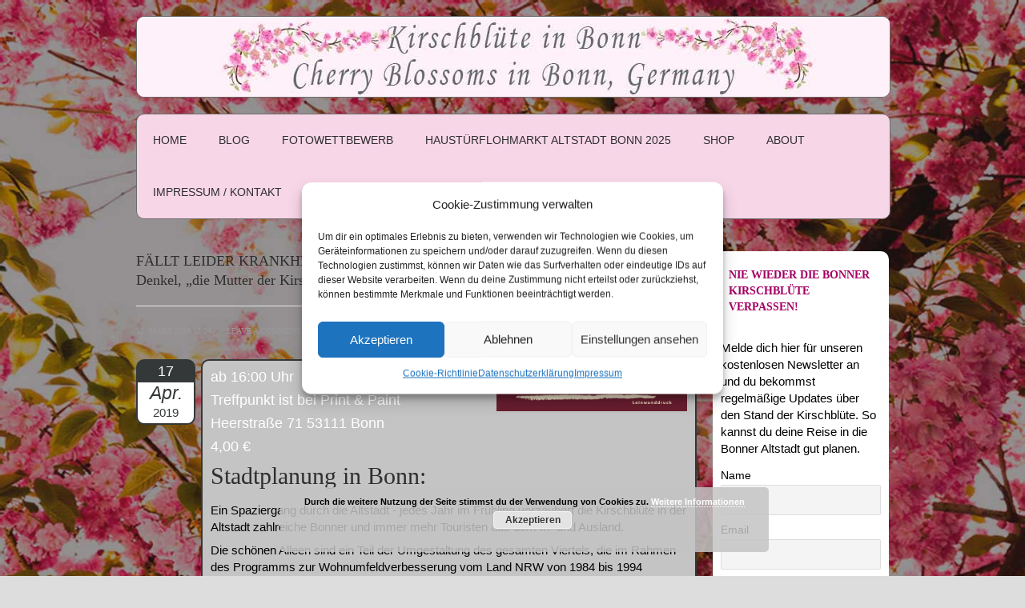

--- FILE ---
content_type: text/html; charset=UTF-8
request_url: http://www.kirschbluete-bonn.de/event/fuehrung-durch-die-altstadt-mit-frau-denkel-die-mutter-der-kirschblueten-5-2-2-2-2-2-2-2/
body_size: 117515
content:
<!DOCTYPE html>
<html lang="de">
<head>
<meta charset="UTF-8">
<meta name="viewport" content="width=device-width, initial-scale=1">
<title>FÄLLT LEIDER KRANKHEITSBEDINGT AUS! Führung durch die Altstadt mit Brigitte Denkel, &quot;die Mutter der Kirschblüten&quot; - Kirschbluete Bonn</title>
<link rel="profile" href="http://gmpg.org/xfn/11">
<link rel="pingback" href="http://www.kirschbluete-bonn.de/wordpress/xmlrpc.php">

<style>
#wpadminbar #wp-admin-bar-wccp_free_top_button .ab-icon:before {
	content: "\f160";
	color: #02CA02;
	top: 3px;
}
#wpadminbar #wp-admin-bar-wccp_free_top_button .ab-icon {
	transform: rotate(45deg);
}
</style>
<meta name='robots' content='index, follow, max-image-preview:large, max-snippet:-1, max-video-preview:-1' />
	<style>img:is([sizes="auto" i], [sizes^="auto," i]) { contain-intrinsic-size: 3000px 1500px }</style>
	
	<!-- This site is optimized with the Yoast SEO plugin v25.3.1 - https://yoast.com/wordpress/plugins/seo/ -->
	<link rel="canonical" href="http://www.kirschbluete-bonn.de/event/fuehrung-durch-die-altstadt-mit-frau-denkel-die-mutter-der-kirschblueten-5-2-2-2-2-2-2-2/" />
	<meta property="og:locale" content="de_DE" />
	<meta property="og:type" content="article" />
	<meta property="og:title" content="FÄLLT LEIDER KRANKHEITSBEDINGT AUS! Führung durch die Altstadt mit Brigitte Denkel, &quot;die Mutter der Kirschblüten&quot; - Kirschbluete Bonn" />
	<meta property="og:description" content="17Apr.2019 ab 16:00 UhrTreffpunkt ist bei Print &amp; PaintHeerstraße 71 53111 Bonn4,00 €Stadtplanung in Bonn: Ein Spaziergang durch die Altstadt &hellip; Continue Reading &rarr;" />
	<meta property="og:url" content="http://www.kirschbluete-bonn.de/event/fuehrung-durch-die-altstadt-mit-frau-denkel-die-mutter-der-kirschblueten-5-2-2-2-2-2-2-2/" />
	<meta property="og:site_name" content="Kirschbluete Bonn" />
	<meta property="article:modified_time" content="2019-04-16T11:38:00+00:00" />
	<meta name="twitter:card" content="summary_large_image" />
	<meta name="twitter:label1" content="Geschätzte Lesezeit" />
	<meta name="twitter:data1" content="1 Minute" />
	<script type="application/ld+json" class="yoast-schema-graph">{"@context":"https://schema.org","@graph":[{"@type":"WebPage","@id":"http://www.kirschbluete-bonn.de/event/fuehrung-durch-die-altstadt-mit-frau-denkel-die-mutter-der-kirschblueten-5-2-2-2-2-2-2-2/","url":"http://www.kirschbluete-bonn.de/event/fuehrung-durch-die-altstadt-mit-frau-denkel-die-mutter-der-kirschblueten-5-2-2-2-2-2-2-2/","name":"FÄLLT LEIDER KRANKHEITSBEDINGT AUS! Führung durch die Altstadt mit Brigitte Denkel, \"die Mutter der Kirschblüten\" - Kirschbluete Bonn","isPartOf":{"@id":"https://www.kirschbluete-bonn.de/#website"},"datePublished":"2019-03-13T11:24:30+00:00","dateModified":"2019-04-16T11:38:00+00:00","breadcrumb":{"@id":"http://www.kirschbluete-bonn.de/event/fuehrung-durch-die-altstadt-mit-frau-denkel-die-mutter-der-kirschblueten-5-2-2-2-2-2-2-2/#breadcrumb"},"inLanguage":"de","potentialAction":[{"@type":"ReadAction","target":["http://www.kirschbluete-bonn.de/event/fuehrung-durch-die-altstadt-mit-frau-denkel-die-mutter-der-kirschblueten-5-2-2-2-2-2-2-2/"]}]},{"@type":"BreadcrumbList","@id":"http://www.kirschbluete-bonn.de/event/fuehrung-durch-die-altstadt-mit-frau-denkel-die-mutter-der-kirschblueten-5-2-2-2-2-2-2-2/#breadcrumb","itemListElement":[{"@type":"ListItem","position":1,"name":"Startseite","item":"https://www.kirschbluete-bonn.de/"},{"@type":"ListItem","position":2,"name":"Veranstaltungen","item":"http://www.kirschbluete-bonn.de/event/"},{"@type":"ListItem","position":3,"name":"FÄLLT LEIDER KRANKHEITSBEDINGT AUS! Führung durch die Altstadt mit Brigitte Denkel, &#8222;die Mutter der Kirschblüten&#8220;"}]},{"@type":"WebSite","@id":"https://www.kirschbluete-bonn.de/#website","url":"https://www.kirschbluete-bonn.de/","name":"Kirschbluete Bonn","description":"Eine Seite von Print &amp; Paint, Leinwanddruck, Breite Str. 65 53111 Bonn","potentialAction":[{"@type":"SearchAction","target":{"@type":"EntryPoint","urlTemplate":"https://www.kirschbluete-bonn.de/?s={search_term_string}"},"query-input":{"@type":"PropertyValueSpecification","valueRequired":true,"valueName":"search_term_string"}}],"inLanguage":"de"}]}</script>
	<!-- / Yoast SEO plugin. -->


<link rel='dns-prefetch' href='//stats.wp.com' />
<link rel="alternate" type="application/rss+xml" title="Kirschbluete Bonn &raquo; Feed" href="http://www.kirschbluete-bonn.de/feed/" />
<link rel="alternate" type="application/rss+xml" title="Kirschbluete Bonn &raquo; Kommentar-Feed" href="http://www.kirschbluete-bonn.de/comments/feed/" />
<link rel="alternate" type="application/rss+xml" title="Kirschbluete Bonn &raquo; FÄLLT LEIDER KRANKHEITSBEDINGT AUS! Führung durch die Altstadt mit Brigitte Denkel, &#8222;die Mutter der Kirschblüten&#8220; Kommentar-Feed" href="http://www.kirschbluete-bonn.de/event/fuehrung-durch-die-altstadt-mit-frau-denkel-die-mutter-der-kirschblueten-5-2-2-2-2-2-2-2/feed/" />
<script type="text/javascript">
/* <![CDATA[ */
window._wpemojiSettings = {"baseUrl":"https:\/\/s.w.org\/images\/core\/emoji\/16.0.1\/72x72\/","ext":".png","svgUrl":"https:\/\/s.w.org\/images\/core\/emoji\/16.0.1\/svg\/","svgExt":".svg","source":{"concatemoji":"http:\/\/www.kirschbluete-bonn.de\/wordpress\/wp-includes\/js\/wp-emoji-release.min.js?ver=6.8.3"}};
/*! This file is auto-generated */
!function(s,n){var o,i,e;function c(e){try{var t={supportTests:e,timestamp:(new Date).valueOf()};sessionStorage.setItem(o,JSON.stringify(t))}catch(e){}}function p(e,t,n){e.clearRect(0,0,e.canvas.width,e.canvas.height),e.fillText(t,0,0);var t=new Uint32Array(e.getImageData(0,0,e.canvas.width,e.canvas.height).data),a=(e.clearRect(0,0,e.canvas.width,e.canvas.height),e.fillText(n,0,0),new Uint32Array(e.getImageData(0,0,e.canvas.width,e.canvas.height).data));return t.every(function(e,t){return e===a[t]})}function u(e,t){e.clearRect(0,0,e.canvas.width,e.canvas.height),e.fillText(t,0,0);for(var n=e.getImageData(16,16,1,1),a=0;a<n.data.length;a++)if(0!==n.data[a])return!1;return!0}function f(e,t,n,a){switch(t){case"flag":return n(e,"\ud83c\udff3\ufe0f\u200d\u26a7\ufe0f","\ud83c\udff3\ufe0f\u200b\u26a7\ufe0f")?!1:!n(e,"\ud83c\udde8\ud83c\uddf6","\ud83c\udde8\u200b\ud83c\uddf6")&&!n(e,"\ud83c\udff4\udb40\udc67\udb40\udc62\udb40\udc65\udb40\udc6e\udb40\udc67\udb40\udc7f","\ud83c\udff4\u200b\udb40\udc67\u200b\udb40\udc62\u200b\udb40\udc65\u200b\udb40\udc6e\u200b\udb40\udc67\u200b\udb40\udc7f");case"emoji":return!a(e,"\ud83e\udedf")}return!1}function g(e,t,n,a){var r="undefined"!=typeof WorkerGlobalScope&&self instanceof WorkerGlobalScope?new OffscreenCanvas(300,150):s.createElement("canvas"),o=r.getContext("2d",{willReadFrequently:!0}),i=(o.textBaseline="top",o.font="600 32px Arial",{});return e.forEach(function(e){i[e]=t(o,e,n,a)}),i}function t(e){var t=s.createElement("script");t.src=e,t.defer=!0,s.head.appendChild(t)}"undefined"!=typeof Promise&&(o="wpEmojiSettingsSupports",i=["flag","emoji"],n.supports={everything:!0,everythingExceptFlag:!0},e=new Promise(function(e){s.addEventListener("DOMContentLoaded",e,{once:!0})}),new Promise(function(t){var n=function(){try{var e=JSON.parse(sessionStorage.getItem(o));if("object"==typeof e&&"number"==typeof e.timestamp&&(new Date).valueOf()<e.timestamp+604800&&"object"==typeof e.supportTests)return e.supportTests}catch(e){}return null}();if(!n){if("undefined"!=typeof Worker&&"undefined"!=typeof OffscreenCanvas&&"undefined"!=typeof URL&&URL.createObjectURL&&"undefined"!=typeof Blob)try{var e="postMessage("+g.toString()+"("+[JSON.stringify(i),f.toString(),p.toString(),u.toString()].join(",")+"));",a=new Blob([e],{type:"text/javascript"}),r=new Worker(URL.createObjectURL(a),{name:"wpTestEmojiSupports"});return void(r.onmessage=function(e){c(n=e.data),r.terminate(),t(n)})}catch(e){}c(n=g(i,f,p,u))}t(n)}).then(function(e){for(var t in e)n.supports[t]=e[t],n.supports.everything=n.supports.everything&&n.supports[t],"flag"!==t&&(n.supports.everythingExceptFlag=n.supports.everythingExceptFlag&&n.supports[t]);n.supports.everythingExceptFlag=n.supports.everythingExceptFlag&&!n.supports.flag,n.DOMReady=!1,n.readyCallback=function(){n.DOMReady=!0}}).then(function(){return e}).then(function(){var e;n.supports.everything||(n.readyCallback(),(e=n.source||{}).concatemoji?t(e.concatemoji):e.wpemoji&&e.twemoji&&(t(e.twemoji),t(e.wpemoji)))}))}((window,document),window._wpemojiSettings);
/* ]]> */
</script>
<style id='wp-emoji-styles-inline-css' type='text/css'>

	img.wp-smiley, img.emoji {
		display: inline !important;
		border: none !important;
		box-shadow: none !important;
		height: 1em !important;
		width: 1em !important;
		margin: 0 0.07em !important;
		vertical-align: -0.1em !important;
		background: none !important;
		padding: 0 !important;
	}
</style>
<link rel='stylesheet' id='wp-block-library-css' href='http://www.kirschbluete-bonn.de/wordpress/wp-includes/css/dist/block-library/style.min.css?ver=6.8.3' type='text/css' media='all' />
<style id='classic-theme-styles-inline-css' type='text/css'>
/*! This file is auto-generated */
.wp-block-button__link{color:#fff;background-color:#32373c;border-radius:9999px;box-shadow:none;text-decoration:none;padding:calc(.667em + 2px) calc(1.333em + 2px);font-size:1.125em}.wp-block-file__button{background:#32373c;color:#fff;text-decoration:none}
</style>
<style id='global-styles-inline-css' type='text/css'>
:root{--wp--preset--aspect-ratio--square: 1;--wp--preset--aspect-ratio--4-3: 4/3;--wp--preset--aspect-ratio--3-4: 3/4;--wp--preset--aspect-ratio--3-2: 3/2;--wp--preset--aspect-ratio--2-3: 2/3;--wp--preset--aspect-ratio--16-9: 16/9;--wp--preset--aspect-ratio--9-16: 9/16;--wp--preset--color--black: #000000;--wp--preset--color--cyan-bluish-gray: #abb8c3;--wp--preset--color--white: #ffffff;--wp--preset--color--pale-pink: #f78da7;--wp--preset--color--vivid-red: #cf2e2e;--wp--preset--color--luminous-vivid-orange: #ff6900;--wp--preset--color--luminous-vivid-amber: #fcb900;--wp--preset--color--light-green-cyan: #7bdcb5;--wp--preset--color--vivid-green-cyan: #00d084;--wp--preset--color--pale-cyan-blue: #8ed1fc;--wp--preset--color--vivid-cyan-blue: #0693e3;--wp--preset--color--vivid-purple: #9b51e0;--wp--preset--gradient--vivid-cyan-blue-to-vivid-purple: linear-gradient(135deg,rgba(6,147,227,1) 0%,rgb(155,81,224) 100%);--wp--preset--gradient--light-green-cyan-to-vivid-green-cyan: linear-gradient(135deg,rgb(122,220,180) 0%,rgb(0,208,130) 100%);--wp--preset--gradient--luminous-vivid-amber-to-luminous-vivid-orange: linear-gradient(135deg,rgba(252,185,0,1) 0%,rgba(255,105,0,1) 100%);--wp--preset--gradient--luminous-vivid-orange-to-vivid-red: linear-gradient(135deg,rgba(255,105,0,1) 0%,rgb(207,46,46) 100%);--wp--preset--gradient--very-light-gray-to-cyan-bluish-gray: linear-gradient(135deg,rgb(238,238,238) 0%,rgb(169,184,195) 100%);--wp--preset--gradient--cool-to-warm-spectrum: linear-gradient(135deg,rgb(74,234,220) 0%,rgb(151,120,209) 20%,rgb(207,42,186) 40%,rgb(238,44,130) 60%,rgb(251,105,98) 80%,rgb(254,248,76) 100%);--wp--preset--gradient--blush-light-purple: linear-gradient(135deg,rgb(255,206,236) 0%,rgb(152,150,240) 100%);--wp--preset--gradient--blush-bordeaux: linear-gradient(135deg,rgb(254,205,165) 0%,rgb(254,45,45) 50%,rgb(107,0,62) 100%);--wp--preset--gradient--luminous-dusk: linear-gradient(135deg,rgb(255,203,112) 0%,rgb(199,81,192) 50%,rgb(65,88,208) 100%);--wp--preset--gradient--pale-ocean: linear-gradient(135deg,rgb(255,245,203) 0%,rgb(182,227,212) 50%,rgb(51,167,181) 100%);--wp--preset--gradient--electric-grass: linear-gradient(135deg,rgb(202,248,128) 0%,rgb(113,206,126) 100%);--wp--preset--gradient--midnight: linear-gradient(135deg,rgb(2,3,129) 0%,rgb(40,116,252) 100%);--wp--preset--font-size--small: 13px;--wp--preset--font-size--medium: 20px;--wp--preset--font-size--large: 36px;--wp--preset--font-size--x-large: 42px;--wp--preset--spacing--20: 0.44rem;--wp--preset--spacing--30: 0.67rem;--wp--preset--spacing--40: 1rem;--wp--preset--spacing--50: 1.5rem;--wp--preset--spacing--60: 2.25rem;--wp--preset--spacing--70: 3.38rem;--wp--preset--spacing--80: 5.06rem;--wp--preset--shadow--natural: 6px 6px 9px rgba(0, 0, 0, 0.2);--wp--preset--shadow--deep: 12px 12px 50px rgba(0, 0, 0, 0.4);--wp--preset--shadow--sharp: 6px 6px 0px rgba(0, 0, 0, 0.2);--wp--preset--shadow--outlined: 6px 6px 0px -3px rgba(255, 255, 255, 1), 6px 6px rgba(0, 0, 0, 1);--wp--preset--shadow--crisp: 6px 6px 0px rgba(0, 0, 0, 1);}:where(.is-layout-flex){gap: 0.5em;}:where(.is-layout-grid){gap: 0.5em;}body .is-layout-flex{display: flex;}.is-layout-flex{flex-wrap: wrap;align-items: center;}.is-layout-flex > :is(*, div){margin: 0;}body .is-layout-grid{display: grid;}.is-layout-grid > :is(*, div){margin: 0;}:where(.wp-block-columns.is-layout-flex){gap: 2em;}:where(.wp-block-columns.is-layout-grid){gap: 2em;}:where(.wp-block-post-template.is-layout-flex){gap: 1.25em;}:where(.wp-block-post-template.is-layout-grid){gap: 1.25em;}.has-black-color{color: var(--wp--preset--color--black) !important;}.has-cyan-bluish-gray-color{color: var(--wp--preset--color--cyan-bluish-gray) !important;}.has-white-color{color: var(--wp--preset--color--white) !important;}.has-pale-pink-color{color: var(--wp--preset--color--pale-pink) !important;}.has-vivid-red-color{color: var(--wp--preset--color--vivid-red) !important;}.has-luminous-vivid-orange-color{color: var(--wp--preset--color--luminous-vivid-orange) !important;}.has-luminous-vivid-amber-color{color: var(--wp--preset--color--luminous-vivid-amber) !important;}.has-light-green-cyan-color{color: var(--wp--preset--color--light-green-cyan) !important;}.has-vivid-green-cyan-color{color: var(--wp--preset--color--vivid-green-cyan) !important;}.has-pale-cyan-blue-color{color: var(--wp--preset--color--pale-cyan-blue) !important;}.has-vivid-cyan-blue-color{color: var(--wp--preset--color--vivid-cyan-blue) !important;}.has-vivid-purple-color{color: var(--wp--preset--color--vivid-purple) !important;}.has-black-background-color{background-color: var(--wp--preset--color--black) !important;}.has-cyan-bluish-gray-background-color{background-color: var(--wp--preset--color--cyan-bluish-gray) !important;}.has-white-background-color{background-color: var(--wp--preset--color--white) !important;}.has-pale-pink-background-color{background-color: var(--wp--preset--color--pale-pink) !important;}.has-vivid-red-background-color{background-color: var(--wp--preset--color--vivid-red) !important;}.has-luminous-vivid-orange-background-color{background-color: var(--wp--preset--color--luminous-vivid-orange) !important;}.has-luminous-vivid-amber-background-color{background-color: var(--wp--preset--color--luminous-vivid-amber) !important;}.has-light-green-cyan-background-color{background-color: var(--wp--preset--color--light-green-cyan) !important;}.has-vivid-green-cyan-background-color{background-color: var(--wp--preset--color--vivid-green-cyan) !important;}.has-pale-cyan-blue-background-color{background-color: var(--wp--preset--color--pale-cyan-blue) !important;}.has-vivid-cyan-blue-background-color{background-color: var(--wp--preset--color--vivid-cyan-blue) !important;}.has-vivid-purple-background-color{background-color: var(--wp--preset--color--vivid-purple) !important;}.has-black-border-color{border-color: var(--wp--preset--color--black) !important;}.has-cyan-bluish-gray-border-color{border-color: var(--wp--preset--color--cyan-bluish-gray) !important;}.has-white-border-color{border-color: var(--wp--preset--color--white) !important;}.has-pale-pink-border-color{border-color: var(--wp--preset--color--pale-pink) !important;}.has-vivid-red-border-color{border-color: var(--wp--preset--color--vivid-red) !important;}.has-luminous-vivid-orange-border-color{border-color: var(--wp--preset--color--luminous-vivid-orange) !important;}.has-luminous-vivid-amber-border-color{border-color: var(--wp--preset--color--luminous-vivid-amber) !important;}.has-light-green-cyan-border-color{border-color: var(--wp--preset--color--light-green-cyan) !important;}.has-vivid-green-cyan-border-color{border-color: var(--wp--preset--color--vivid-green-cyan) !important;}.has-pale-cyan-blue-border-color{border-color: var(--wp--preset--color--pale-cyan-blue) !important;}.has-vivid-cyan-blue-border-color{border-color: var(--wp--preset--color--vivid-cyan-blue) !important;}.has-vivid-purple-border-color{border-color: var(--wp--preset--color--vivid-purple) !important;}.has-vivid-cyan-blue-to-vivid-purple-gradient-background{background: var(--wp--preset--gradient--vivid-cyan-blue-to-vivid-purple) !important;}.has-light-green-cyan-to-vivid-green-cyan-gradient-background{background: var(--wp--preset--gradient--light-green-cyan-to-vivid-green-cyan) !important;}.has-luminous-vivid-amber-to-luminous-vivid-orange-gradient-background{background: var(--wp--preset--gradient--luminous-vivid-amber-to-luminous-vivid-orange) !important;}.has-luminous-vivid-orange-to-vivid-red-gradient-background{background: var(--wp--preset--gradient--luminous-vivid-orange-to-vivid-red) !important;}.has-very-light-gray-to-cyan-bluish-gray-gradient-background{background: var(--wp--preset--gradient--very-light-gray-to-cyan-bluish-gray) !important;}.has-cool-to-warm-spectrum-gradient-background{background: var(--wp--preset--gradient--cool-to-warm-spectrum) !important;}.has-blush-light-purple-gradient-background{background: var(--wp--preset--gradient--blush-light-purple) !important;}.has-blush-bordeaux-gradient-background{background: var(--wp--preset--gradient--blush-bordeaux) !important;}.has-luminous-dusk-gradient-background{background: var(--wp--preset--gradient--luminous-dusk) !important;}.has-pale-ocean-gradient-background{background: var(--wp--preset--gradient--pale-ocean) !important;}.has-electric-grass-gradient-background{background: var(--wp--preset--gradient--electric-grass) !important;}.has-midnight-gradient-background{background: var(--wp--preset--gradient--midnight) !important;}.has-small-font-size{font-size: var(--wp--preset--font-size--small) !important;}.has-medium-font-size{font-size: var(--wp--preset--font-size--medium) !important;}.has-large-font-size{font-size: var(--wp--preset--font-size--large) !important;}.has-x-large-font-size{font-size: var(--wp--preset--font-size--x-large) !important;}
:where(.wp-block-post-template.is-layout-flex){gap: 1.25em;}:where(.wp-block-post-template.is-layout-grid){gap: 1.25em;}
:where(.wp-block-columns.is-layout-flex){gap: 2em;}:where(.wp-block-columns.is-layout-grid){gap: 2em;}
:root :where(.wp-block-pullquote){font-size: 1.5em;line-height: 1.6;}
</style>
<link rel='stylesheet' id='bwg_fonts-css' href='http://www.kirschbluete-bonn.de/wordpress/wp-content/plugins/photo-gallery/css/bwg-fonts/fonts.css?ver=0.0.1' type='text/css' media='all' />
<link rel='stylesheet' id='sumoselect-css' href='http://www.kirschbluete-bonn.de/wordpress/wp-content/plugins/photo-gallery/css/sumoselect.min.css?ver=3.4.6' type='text/css' media='all' />
<link rel='stylesheet' id='mCustomScrollbar-css' href='http://www.kirschbluete-bonn.de/wordpress/wp-content/plugins/photo-gallery/css/jquery.mCustomScrollbar.min.css?ver=3.1.5' type='text/css' media='all' />
<link rel='stylesheet' id='bwg_frontend-css' href='http://www.kirschbluete-bonn.de/wordpress/wp-content/plugins/photo-gallery/css/styles.min.css?ver=1.8.35' type='text/css' media='all' />
<link rel='stylesheet' id='event_style-css' href='http://www.kirschbluete-bonn.de/wordpress/wp-content/plugins/quick-event-manager/legacy/quick-event-manager.css?ver=9.15' type='text/css' media='all' />
<style id='event_style-inline-css' type='text/css'>
.qem {width:100%;;}
.qem p {;}
.qem p, .qem h2 {margin: 0 0 8px 0;padding:0;}
@media only screen and (max-width:480px) {.qemtrim span {font-size:50%;}
				.qemtrim, .calday, data-tooltip {font-size: 80%;}}#qem-calendar-widget h2 {font-size: 1em;}
#qem-calendar-widget .qemtrim span {display:none;}
#qem-calendar-widget .qemtrim:after{content:"\25B6";font-size:150%;}
@media only screen and (max-width:480px;) {.qemtrim span {display:none;}.qemtrim:after{content:"\25B6";font-size:150%;}}
.qem-small, .qem-medium, .qem-large {padding:10px;border: 2px solid #343838;-webkit-border-radius:10px; -moz-border-radius:10px; border-radius:10px;background:#c4c4c4;}.qem-register{max-width:280px;}
.qemright {max-width:40%;width:300px;height:auto;overflow:hidden;}
.qemlistright {max-width:40%;width:300px;height:auto;overflow:hidden;}
img.qem-image {width:100%;height:auto;overflow:hidden;}
img.qem-list-image {width:100%;height:auto;overflow:hidden;}
.qem-category {border: 2px solid #343838;-webkit-border-radius:10px; -moz-border-radius:10px; border-radius:10px;}
.qem-icon .qem-calendar-small {width:54px;}
.qem-small {margin-left:61px;}
.qem-icon .qem-calendar-medium {width:74px;}
.qem-medium {margin-left:81px;}
.qem-icon .qem-calendar-large {width:94px;}
.qem-large {margin-left:101px;}
.qem-calendar-small .nonday, .qem-calendar-medium .nonday, .qem-calendar-large .nonday {display:block;border: 2px solid #343838;border-top:none;background:#FFF;-webkit-border-bottom-left-radius:10px; -moz-border-bottom-left-radius:10px; border-bottom-left-radius:10px; -webkit-border-bottom-right-radius:10px; -moz-border-bottom-right-radius:10px; border-bottom-right-radius:10px;}
.qem-calendar-small .day, .qem-calendar-medium .day, .qem-calendar-large .day {display:block;color:#FFF;background:#343838; border: 2px solid #343838;border-bottom:none;-webkit-border-top-left-radius:10px; -moz-border-top-left-radius:10px; border-top-left-radius:10px; -webkit-border-top-right-radius:10px; -moz-border-top-right-radius:10px; border-top-right-radius:10px;}
.qem-calendar-small .month, .qem-calendar-medium .month, .qem-calendar-large .month {color:#343838}
.qem-error { border-color: red !important; }
.qem-error-header { color: red !important; }
.qem-columns, .qem-masonry {border:;}
#qem-calendar h2 {margin: 0 0 8px 0;padding:0;}
#qem-calendar .calmonth {text-align:center;}
#qem-calendar .calday {background:#EBEFC9; color:}
#qem-calendar .day {background:#EBEFC9;}
#qem-calendar .eventday {background:#EED1AC;}
#qem-calendar .eventday a {-webkit-border-radius:3px; -moz-border-radius:3px; border-radius:3px;color:#343838 !important;background:#FFF !important;border:1px solid #343838 !important;}
#qem-calendar .eventday a:hover {background:#EED1AC !important;}
#qem-calendar .oldday {background:#CCC;}
#qem-calendar table {border-collapse: separate;border-spacing:3px;}
.qemtrim span {}
@media only screen and (max-width: 700px) {.qemtrim img {display:none;}}
@media only screen and (max-width: 480px) {.qem-large, .qem-medium {margin-left: 50px;}
    .qem-icon .qem-calendar-large, .qem-icon .qem-calendar-medium  {font-size: 80%;width: 40px;margin: 0 0 10px 0;padding: 0 0 2px 0;}
    .qem-icon .qem-calendar-large .day, .qem-icon .qem-calendar-medium .day {padding: 2px 0;}
    .qem-icon .qem-calendar-large .month, .qem-icon .qem-calendar-medium .month {font-size: 140%;padding: 2px 0;}
}#xlightbox {width:60%;margin-left:-30%;}
@media only screen and (max-width: 480px) {#xlightbox {width:90%;margin-left:-45%;}}.qem-register {text-align: left;margin: 10px 0 10px 0;padding: 0;-moz-box-sizing: border-box;-webkit-box-sizing: border-box;box-sizing: border-box;}
.qem-register #none {border: 0px solid #FFF;padding: 0;}
.qem-register #plain {border: 1px solid #415063;padding: 10px;margin: 0;}
.qem-register #rounded {border: 1px solid #415063;padding: 10px;-moz-border-radius: 10px;-webkit-box-shadow: 10px;border-radius: 10px;}
.qem-register #shadow {border: 1px solid #415063;padding: 10px;margin: 0 10px 20px 0;-webkit-box-shadow: 5px 5px 5px #415063;-moz-box-shadow: 5px 5px 5px #415063;box-shadow: 5px 5px 5px #415063;}
.qem-register #roundshadow {border: 1px solid #415063;padding: 10px; margin: 0 10px 20px 0;-webkit-box-shadow: 5px 5px 5px #415063;-moz-box-shadow: 5px 5px 5px #415063;box-shadow: 5px 5px 5px #415063;-moz-border-radius: 10px;-webkit-box-shadow: 10px;border-radius: 10px;}
.qem-register form, .qem-register p {margin: 0;padding: 0;}
.qem-register input[type=text], .qem-register input[type=number], .qem-register textarea, .qem-register select, .qem-register #submit {margin: 5px 0 7px 0;padding: 4px;color: #465069;font-family: inherit;font-size: inherit;height:auto;border:1px solid #415063;width: 100%;-moz-box-sizing: border-box;-webkit-box-sizing: border-box;box-sizing: border-box;}
.qem-register input[type=text] .required, .qem-register input[type=number] .required, .qem-register textarea .required {border:1px solid green;}
.qem-register #submit {text-align: center;cursor: pointer;}
div.toggle-qem {color: #FFF;background: #343838;text-align: center;cursor: pointer;margin: 5px 0 7px 0;padding: 4px;font-family: inherit;font-size: inherit;height:auto;border:1px solid #415063;width: 100%;-moz-box-sizing: border-box;-webkit-box-sizing: border-box;box-sizing: border-box;}
div.toggle-qem a {background: #343838;text-align: center;cursor: pointer;color:#FFFFFF;}
div.toggle-qem a:link, div.toggle-qem a:visited, div.toggle-qem a:hover {color:#FFF;text-decoration:none !important;}
.qem-register {max-width:100%;overflow:hidden;width:280px;}.qem-register #submit {float:left;width:100%;color:#FFF;background:#343838;border:1px solid #415063;font-size: inherit;}
.qem-register #submit:hover {background:#888888;}

.qem-register  input[type=text], .qem-register  input[type=number], .qem-register textarea, .qem-register select, .qem-register #submit {border-radius:0;}

.qem-register h2 {color: #465069;;height:auto;}

.qem-register input[type=text], .qem-register input[type=number], .qem-register textarea, .qem-register select {border:1px solid #415063;background:#FFFFFF;line-height:normal;height:auto;margin: 2px 0 3px 0;padding: 6px;}
.qem-register input:focus, .qem-register textarea:focus {background:#FFFFCC;}
.qem-register input[type=text].required, .qem-register input[type=number].required, .qem-register textarea.required, .qem-register select.required {border:1px solid #00C618}
.qem-register p {margin: 6px 0 !important;padding: 0 !important;}
.qem-register .error {.qem-error {color:#D31900 !important;border-color:#D31900 !important;}
</style>
<link rel='stylesheet' id='quick-event-manager-user-style-css' href='http://www.kirschbluete-bonn.de/wordpress/wp-content/plugins/quick-event-manager/ui/user/css/style.css?ver=9.15' type='text/css' media='all' />
<link rel='stylesheet' id='ppress-frontend-css' href='http://www.kirschbluete-bonn.de/wordpress/wp-content/plugins/wp-user-avatar/assets/css/frontend.min.css?ver=4.16.1' type='text/css' media='all' />
<link rel='stylesheet' id='ppress-flatpickr-css' href='http://www.kirschbluete-bonn.de/wordpress/wp-content/plugins/wp-user-avatar/assets/flatpickr/flatpickr.min.css?ver=4.16.1' type='text/css' media='all' />
<link rel='stylesheet' id='ppress-select2-css' href='http://www.kirschbluete-bonn.de/wordpress/wp-content/plugins/wp-user-avatar/assets/select2/select2.min.css?ver=6.8.3' type='text/css' media='all' />
<link rel='stylesheet' id='cmplz-general-css' href='http://www.kirschbluete-bonn.de/wordpress/wp-content/plugins/complianz-gdpr/assets/css/cookieblocker.min.css?ver=1750510995' type='text/css' media='all' />
<link rel='stylesheet' id='prana-css-960-css' href='http://www.kirschbluete-bonn.de/wordpress/wp-content/themes/prana/lib/css/960.css?ver=6.8.3' type='text/css' media='all' />
<link rel='stylesheet' id='prana-css-style-css' href='http://www.kirschbluete-bonn.de/wordpress/wp-content/themes/pranachild/style.css?ver=6.8.3' type='text/css' media='all' />
<style id='akismet-widget-style-inline-css' type='text/css'>

			.a-stats {
				--akismet-color-mid-green: #357b49;
				--akismet-color-white: #fff;
				--akismet-color-light-grey: #f6f7f7;

				max-width: 350px;
				width: auto;
			}

			.a-stats * {
				all: unset;
				box-sizing: border-box;
			}

			.a-stats strong {
				font-weight: 600;
			}

			.a-stats a.a-stats__link,
			.a-stats a.a-stats__link:visited,
			.a-stats a.a-stats__link:active {
				background: var(--akismet-color-mid-green);
				border: none;
				box-shadow: none;
				border-radius: 8px;
				color: var(--akismet-color-white);
				cursor: pointer;
				display: block;
				font-family: -apple-system, BlinkMacSystemFont, 'Segoe UI', 'Roboto', 'Oxygen-Sans', 'Ubuntu', 'Cantarell', 'Helvetica Neue', sans-serif;
				font-weight: 500;
				padding: 12px;
				text-align: center;
				text-decoration: none;
				transition: all 0.2s ease;
			}

			/* Extra specificity to deal with TwentyTwentyOne focus style */
			.widget .a-stats a.a-stats__link:focus {
				background: var(--akismet-color-mid-green);
				color: var(--akismet-color-white);
				text-decoration: none;
			}

			.a-stats a.a-stats__link:hover {
				filter: brightness(110%);
				box-shadow: 0 4px 12px rgba(0, 0, 0, 0.06), 0 0 2px rgba(0, 0, 0, 0.16);
			}

			.a-stats .count {
				color: var(--akismet-color-white);
				display: block;
				font-size: 1.5em;
				line-height: 1.4;
				padding: 0 13px;
				white-space: nowrap;
			}
		
</style>
<link rel='stylesheet' id='newsletter-css' href='http://www.kirschbluete-bonn.de/wordpress/wp-content/plugins/newsletter/style.css?ver=8.9.0' type='text/css' media='all' />
<link rel='stylesheet' id='__EPYT__style-css' href='http://www.kirschbluete-bonn.de/wordpress/wp-content/plugins/youtube-embed-plus/styles/ytprefs.min.css?ver=14.2.3' type='text/css' media='all' />
<style id='__EPYT__style-inline-css' type='text/css'>

                .epyt-gallery-thumb {
                        width: 33.333%;
                }
                
</style>
<script type="text/javascript" src="http://www.kirschbluete-bonn.de/wordpress/wp-includes/js/jquery/jquery.min.js?ver=3.7.1" id="jquery-core-js"></script>
<script type="text/javascript" src="http://www.kirschbluete-bonn.de/wordpress/wp-includes/js/jquery/jquery-migrate.min.js?ver=3.4.1" id="jquery-migrate-js"></script>
<script type="text/javascript" src="http://www.kirschbluete-bonn.de/wordpress/wp-content/plugins/photo-gallery/js/jquery.lazy.min.js?ver=1.8.35" id="bwg_lazyload-js"></script>
<script type="text/javascript" src="http://www.kirschbluete-bonn.de/wordpress/wp-content/plugins/photo-gallery/js/jquery.sumoselect.min.js?ver=3.4.6" id="sumoselect-js"></script>
<script type="text/javascript" src="http://www.kirschbluete-bonn.de/wordpress/wp-content/plugins/photo-gallery/js/tocca.min.js?ver=2.0.9" id="bwg_mobile-js"></script>
<script type="text/javascript" src="http://www.kirschbluete-bonn.de/wordpress/wp-content/plugins/photo-gallery/js/jquery.mCustomScrollbar.concat.min.js?ver=3.1.5" id="mCustomScrollbar-js"></script>
<script type="text/javascript" src="http://www.kirschbluete-bonn.de/wordpress/wp-content/plugins/photo-gallery/js/jquery.fullscreen.min.js?ver=0.6.0" id="jquery-fullscreen-js"></script>
<script type="text/javascript" id="bwg_frontend-js-extra">
/* <![CDATA[ */
var bwg_objectsL10n = {"bwg_field_required":"Feld ist erforderlich.","bwg_mail_validation":"Dies ist keine g\u00fcltige E-Mail-Adresse.","bwg_search_result":"Es gibt keine Bilder, die deiner Suche entsprechen.","bwg_select_tag":"Select Tag","bwg_order_by":"Order By","bwg_search":"Suchen","bwg_show_ecommerce":"Show Ecommerce","bwg_hide_ecommerce":"Hide Ecommerce","bwg_show_comments":"Kommentare anzeigen","bwg_hide_comments":"Kommentare ausblenden","bwg_restore":"Wiederherstellen","bwg_maximize":"Maximieren","bwg_fullscreen":"Vollbild","bwg_exit_fullscreen":"Vollbild verlassen","bwg_search_tag":"SEARCH...","bwg_tag_no_match":"No tags found","bwg_all_tags_selected":"All tags selected","bwg_tags_selected":"tags selected","play":"Wiedergeben","pause":"Pause","is_pro":"","bwg_play":"Wiedergeben","bwg_pause":"Pause","bwg_hide_info":"Info ausblenden","bwg_show_info":"Info anzeigen","bwg_hide_rating":"Hide rating","bwg_show_rating":"Show rating","ok":"Ok","cancel":"Cancel","select_all":"Select all","lazy_load":"1","lazy_loader":"http:\/\/www.kirschbluete-bonn.de\/wordpress\/wp-content\/plugins\/photo-gallery\/images\/ajax_loader.png","front_ajax":"0","bwg_tag_see_all":"see all tags","bwg_tag_see_less":"see less tags"};
/* ]]> */
</script>
<script type="text/javascript" src="http://www.kirschbluete-bonn.de/wordpress/wp-content/plugins/photo-gallery/js/scripts.min.js?ver=1.8.35" id="bwg_frontend-js"></script>
<script type="text/javascript" src="http://www.kirschbluete-bonn.de/wordpress/wp-content/plugins/wp-user-avatar/assets/flatpickr/flatpickr.min.js?ver=4.16.1" id="ppress-flatpickr-js"></script>
<script type="text/javascript" src="http://www.kirschbluete-bonn.de/wordpress/wp-content/plugins/wp-user-avatar/assets/select2/select2.min.js?ver=4.16.1" id="ppress-select2-js"></script>
<script data-service="youtube" data-category="marketing" type="text/plain" id="__ytprefs__-js-extra">
/* <![CDATA[ */
var _EPYT_ = {"ajaxurl":"http:\/\/www.kirschbluete-bonn.de\/wordpress\/wp-admin\/admin-ajax.php","security":"9b86109865","gallery_scrolloffset":"20","eppathtoscripts":"http:\/\/www.kirschbluete-bonn.de\/wordpress\/wp-content\/plugins\/youtube-embed-plus\/scripts\/","eppath":"http:\/\/www.kirschbluete-bonn.de\/wordpress\/wp-content\/plugins\/youtube-embed-plus\/","epresponsiveselector":"[\"iframe.__youtube_prefs_widget__\"]","epdovol":"1","version":"14.2.3","evselector":"iframe.__youtube_prefs__[src], iframe[src*=\"youtube.com\/embed\/\"], iframe[src*=\"youtube-nocookie.com\/embed\/\"]","ajax_compat":"","maxres_facade":"eager","ytapi_load":"light","pause_others":"","stopMobileBuffer":"1","facade_mode":"","not_live_on_channel":""};
/* ]]> */
</script>
<script type="text/javascript" src="http://www.kirschbluete-bonn.de/wordpress/wp-content/plugins/youtube-embed-plus/scripts/ytprefs.min.js?ver=14.2.3" id="__ytprefs__-js"></script>
<link rel="https://api.w.org/" href="http://www.kirschbluete-bonn.de/wp-json/" /><link rel="alternate" title="JSON" type="application/json" href="http://www.kirschbluete-bonn.de/wp-json/wp/v2/event/1928" /><link rel="EditURI" type="application/rsd+xml" title="RSD" href="http://www.kirschbluete-bonn.de/wordpress/xmlrpc.php?rsd" />
<meta name="generator" content="WordPress 6.8.3" />
<link rel='shortlink' href='http://www.kirschbluete-bonn.de/?p=1928' />
<link rel="alternate" title="oEmbed (JSON)" type="application/json+oembed" href="http://www.kirschbluete-bonn.de/wp-json/oembed/1.0/embed?url=http%3A%2F%2Fwww.kirschbluete-bonn.de%2Fevent%2Ffuehrung-durch-die-altstadt-mit-frau-denkel-die-mutter-der-kirschblueten-5-2-2-2-2-2-2-2%2F" />
<link rel="alternate" title="oEmbed (XML)" type="text/xml+oembed" href="http://www.kirschbluete-bonn.de/wp-json/oembed/1.0/embed?url=http%3A%2F%2Fwww.kirschbluete-bonn.de%2Fevent%2Ffuehrung-durch-die-altstadt-mit-frau-denkel-die-mutter-der-kirschblueten-5-2-2-2-2-2-2-2%2F&#038;format=xml" />
<meta property="og:locale" content="en_GB" />
<meta property="og:type" content="website" />
<meta property="og:title" content="17 Apr. 19 - FÄLLT LEIDER KRANKHEITSBEDINGT AUS! Führung durch die Altstadt mit Brigitte Denkel, &#8222;die Mutter der Kirschblüten&#8220;" />
<meta property="og:description" content="" />
<meta property="og:url" content="http://www.kirschbluete-bonn.de/event/fuehrung-durch-die-altstadt-mit-frau-denkel-die-mutter-der-kirschblueten-5-2-2-2-2-2-2-2/" />
<meta property="og:site_name" content="WFTR" />
<meta property="og:image" content="http://www.kirschbluete-bonn.de/wordpress/wp-content/uploads/2019/03/Logo-printandpaint.jpg" /><script type="text/javascript">ajaxurl = "http://www.kirschbluete-bonn.de/wordpress/wp-admin/admin-ajax.php"; qem_calendar_atts = []; qem_year = []; qem_month = []; qem_category = [];</script><script id="wpcp_disable_selection" type="text/javascript">
var image_save_msg='You are not allowed to save images!';
	var no_menu_msg='Context Menu disabled!';
	var smessage = "Content is protected !!";

function disableEnterKey(e)
{
	var elemtype = e.target.tagName;
	
	elemtype = elemtype.toUpperCase();
	
	if (elemtype == "TEXT" || elemtype == "TEXTAREA" || elemtype == "INPUT" || elemtype == "PASSWORD" || elemtype == "SELECT" || elemtype == "OPTION" || elemtype == "EMBED")
	{
		elemtype = 'TEXT';
	}
	
	if (e.ctrlKey){
     var key;
     if(window.event)
          key = window.event.keyCode;     //IE
     else
          key = e.which;     //firefox (97)
    //if (key != 17) alert(key);
     if (elemtype!= 'TEXT' && (key == 97 || key == 65 || key == 67 || key == 99 || key == 88 || key == 120 || key == 26 || key == 85  || key == 86 || key == 83 || key == 43 || key == 73))
     {
		if(wccp_free_iscontenteditable(e)) return true;
		show_wpcp_message('You are not allowed to copy content or view source');
		return false;
     }else
     	return true;
     }
}


/*For contenteditable tags*/
function wccp_free_iscontenteditable(e)
{
	var e = e || window.event; // also there is no e.target property in IE. instead IE uses window.event.srcElement
  	
	var target = e.target || e.srcElement;

	var elemtype = e.target.nodeName;
	
	elemtype = elemtype.toUpperCase();
	
	var iscontenteditable = "false";
		
	if(typeof target.getAttribute!="undefined" ) iscontenteditable = target.getAttribute("contenteditable"); // Return true or false as string
	
	var iscontenteditable2 = false;
	
	if(typeof target.isContentEditable!="undefined" ) iscontenteditable2 = target.isContentEditable; // Return true or false as boolean

	if(target.parentElement.isContentEditable) iscontenteditable2 = true;
	
	if (iscontenteditable == "true" || iscontenteditable2 == true)
	{
		if(typeof target.style!="undefined" ) target.style.cursor = "text";
		
		return true;
	}
}

////////////////////////////////////
function disable_copy(e)
{	
	var e = e || window.event; // also there is no e.target property in IE. instead IE uses window.event.srcElement
	
	var elemtype = e.target.tagName;
	
	elemtype = elemtype.toUpperCase();
	
	if (elemtype == "TEXT" || elemtype == "TEXTAREA" || elemtype == "INPUT" || elemtype == "PASSWORD" || elemtype == "SELECT" || elemtype == "OPTION" || elemtype == "EMBED")
	{
		elemtype = 'TEXT';
	}
	
	if(wccp_free_iscontenteditable(e)) return true;
	
	var isSafari = /Safari/.test(navigator.userAgent) && /Apple Computer/.test(navigator.vendor);
	
	var checker_IMG = '';
	if (elemtype == "IMG" && checker_IMG == 'checked' && e.detail >= 2) {show_wpcp_message(alertMsg_IMG);return false;}
	if (elemtype != "TEXT")
	{
		if (smessage !== "" && e.detail == 2)
			show_wpcp_message(smessage);
		
		if (isSafari)
			return true;
		else
			return false;
	}	
}

//////////////////////////////////////////
function disable_copy_ie()
{
	var e = e || window.event;
	var elemtype = window.event.srcElement.nodeName;
	elemtype = elemtype.toUpperCase();
	if(wccp_free_iscontenteditable(e)) return true;
	if (elemtype == "IMG") {show_wpcp_message(alertMsg_IMG);return false;}
	if (elemtype != "TEXT" && elemtype != "TEXTAREA" && elemtype != "INPUT" && elemtype != "PASSWORD" && elemtype != "SELECT" && elemtype != "OPTION" && elemtype != "EMBED")
	{
		return false;
	}
}	
function reEnable()
{
	return true;
}
document.onkeydown = disableEnterKey;
document.onselectstart = disable_copy_ie;
if(navigator.userAgent.indexOf('MSIE')==-1)
{
	document.onmousedown = disable_copy;
	document.onclick = reEnable;
}
function disableSelection(target)
{
    //For IE This code will work
    if (typeof target.onselectstart!="undefined")
    target.onselectstart = disable_copy_ie;
    
    //For Firefox This code will work
    else if (typeof target.style.MozUserSelect!="undefined")
    {target.style.MozUserSelect="none";}
    
    //All other  (ie: Opera) This code will work
    else
    target.onmousedown=function(){return false}
    target.style.cursor = "default";
}
//Calling the JS function directly just after body load
window.onload = function(){disableSelection(document.body);};

//////////////////special for safari Start////////////////
var onlongtouch;
var timer;
var touchduration = 1000; //length of time we want the user to touch before we do something

var elemtype = "";
function touchstart(e) {
	var e = e || window.event;
  // also there is no e.target property in IE.
  // instead IE uses window.event.srcElement
  	var target = e.target || e.srcElement;
	
	elemtype = window.event.srcElement.nodeName;
	
	elemtype = elemtype.toUpperCase();
	
	if(!wccp_pro_is_passive()) e.preventDefault();
	if (!timer) {
		timer = setTimeout(onlongtouch, touchduration);
	}
}

function touchend() {
    //stops short touches from firing the event
    if (timer) {
        clearTimeout(timer);
        timer = null;
    }
	onlongtouch();
}

onlongtouch = function(e) { //this will clear the current selection if anything selected
	
	if (elemtype != "TEXT" && elemtype != "TEXTAREA" && elemtype != "INPUT" && elemtype != "PASSWORD" && elemtype != "SELECT" && elemtype != "EMBED" && elemtype != "OPTION")	
	{
		if (window.getSelection) {
			if (window.getSelection().empty) {  // Chrome
			window.getSelection().empty();
			} else if (window.getSelection().removeAllRanges) {  // Firefox
			window.getSelection().removeAllRanges();
			}
		} else if (document.selection) {  // IE?
			document.selection.empty();
		}
		return false;
	}
};

document.addEventListener("DOMContentLoaded", function(event) { 
    window.addEventListener("touchstart", touchstart, false);
    window.addEventListener("touchend", touchend, false);
});

function wccp_pro_is_passive() {

  var cold = false,
  hike = function() {};

  try {
	  const object1 = {};
  var aid = Object.defineProperty(object1, 'passive', {
  get() {cold = true}
  });
  window.addEventListener('test', hike, aid);
  window.removeEventListener('test', hike, aid);
  } catch (e) {}

  return cold;
}
/*special for safari End*/
</script>
<script id="wpcp_disable_Right_Click" type="text/javascript">
document.ondragstart = function() { return false;}
	function nocontext(e) {
	   return false;
	}
	document.oncontextmenu = nocontext;
</script>
	<style>img#wpstats{display:none}</style>
					<style>.cmplz-hidden {
					display: none !important;
				}</style><link rel="apple-touch-icon" sizes="60x60" href="/wordpress/wp-content/uploads/fbrfg/apple-touch-icon.png">
<link rel="icon" type="image/png" sizes="32x32" href="/wordpress/wp-content/uploads/fbrfg/favicon-32x32.png">
<link rel="icon" type="image/png" sizes="16x16" href="/wordpress/wp-content/uploads/fbrfg/favicon-16x16.png">
<link rel="manifest" href="/wordpress/wp-content/uploads/fbrfg/site.webmanifest">
<link rel="mask-icon" href="/wordpress/wp-content/uploads/fbrfg/safari-pinned-tab.svg" color="#5bbad5">
<link rel="shortcut icon" href="/wordpress/wp-content/uploads/fbrfg/favicon.ico">
<meta name="msapplication-TileColor" content="#da532c">
<meta name="msapplication-config" content="/wordpress/wp-content/uploads/fbrfg/browserconfig.xml">
<meta name="theme-color" content="#ffffff"><style data-context="foundation-flickity-css">/*! Flickity v2.0.2
http://flickity.metafizzy.co
---------------------------------------------- */.flickity-enabled{position:relative}.flickity-enabled:focus{outline:0}.flickity-viewport{overflow:hidden;position:relative;height:100%}.flickity-slider{position:absolute;width:100%;height:100%}.flickity-enabled.is-draggable{-webkit-tap-highlight-color:transparent;tap-highlight-color:transparent;-webkit-user-select:none;-moz-user-select:none;-ms-user-select:none;user-select:none}.flickity-enabled.is-draggable .flickity-viewport{cursor:move;cursor:-webkit-grab;cursor:grab}.flickity-enabled.is-draggable .flickity-viewport.is-pointer-down{cursor:-webkit-grabbing;cursor:grabbing}.flickity-prev-next-button{position:absolute;top:50%;width:44px;height:44px;border:none;border-radius:50%;background:#fff;background:hsla(0,0%,100%,.75);cursor:pointer;-webkit-transform:translateY(-50%);transform:translateY(-50%)}.flickity-prev-next-button:hover{background:#fff}.flickity-prev-next-button:focus{outline:0;box-shadow:0 0 0 5px #09f}.flickity-prev-next-button:active{opacity:.6}.flickity-prev-next-button.previous{left:10px}.flickity-prev-next-button.next{right:10px}.flickity-rtl .flickity-prev-next-button.previous{left:auto;right:10px}.flickity-rtl .flickity-prev-next-button.next{right:auto;left:10px}.flickity-prev-next-button:disabled{opacity:.3;cursor:auto}.flickity-prev-next-button svg{position:absolute;left:20%;top:20%;width:60%;height:60%}.flickity-prev-next-button .arrow{fill:#333}.flickity-page-dots{position:absolute;width:100%;bottom:-25px;padding:0;margin:0;list-style:none;text-align:center;line-height:1}.flickity-rtl .flickity-page-dots{direction:rtl}.flickity-page-dots .dot{display:inline-block;width:10px;height:10px;margin:0 8px;background:#333;border-radius:50%;opacity:.25;cursor:pointer}.flickity-page-dots .dot.is-selected{opacity:1}</style><style data-context="foundation-slideout-css">.slideout-menu{position:fixed;left:0;top:0;bottom:0;right:auto;z-index:0;width:256px;overflow-y:auto;-webkit-overflow-scrolling:touch;display:none}.slideout-menu.pushit-right{left:auto;right:0}.slideout-panel{position:relative;z-index:1;will-change:transform}.slideout-open,.slideout-open .slideout-panel,.slideout-open body{overflow:hidden}.slideout-open .slideout-menu{display:block}.pushit{display:none}</style><style type="text/css" id="custom-background-css">
body.custom-background { background-color: #dddddd; background-image: url("http://www.kirschbluete-bonn.de/wordpress/wp-content/uploads/2017/07/kirschbluete-DSC_6753a-red-2.jpg"); background-position: left top; background-size: cover; background-repeat: no-repeat; background-attachment: fixed; }
</style>
	<style>.ios7.web-app-mode.has-fixed header{ background-color: rgba(255,255,255,.88);}</style>		<style type="text/css" id="wp-custom-css">
			body{ 
font-family: 'Open Sans', sans-serif;
font-size: 15px;
line-height: 21px;
background-color: #ffffff;
color: #000000;
}



	/*color: #2f2f2f;*/
		</style>
		</head>

<body data-cmplz=1 class="wp-singular event-template-default single single-event postid-1928 custom-background wp-theme-prana wp-child-theme-pranachild unselectable">
<div class="wrapper">  
  
  <header id="header" class="site-header" role="banner">
      
      <div class="container_16 container_header_top clearfix">
        <div class="grid_16">
		  <div id="headimg">

    
  <div id="logo-image">
    <a href="http://www.kirschbluete-bonn.de/"><img src="http://www.kirschbluete-bonn.de/wordpress/wp-content/uploads/2024/08/cropped-neubanner-Banderole-940x100px.jpg" width="940" height="100" alt="Kirschbluete Bonn" /></a>
  </div><!-- end of #logo -->
  
  
</div>        </div>
      </div>
      
      
      <div class="container_16 clearfix">
        <div class="grid_16">
          <nav id="nav" class="main-navigation" role="navigation">
            <div class="menu clearfix"><ul id="menu-haupseite" class="sf-menu"><li id="menu-item-158" class="menu-item menu-item-type-post_type menu-item-object-page menu-item-home menu-item-158"><a href="http://www.kirschbluete-bonn.de/">Home</a></li>
<li id="menu-item-207" class="menu-item menu-item-type-post_type menu-item-object-page current_page_parent menu-item-has-children menu-item-207"><a href="http://www.kirschbluete-bonn.de/blog-3/">Blog</a>
<ul class="sub-menu">
	<li id="menu-item-3820" class="menu-item menu-item-type-taxonomy menu-item-object-category menu-item-3820"><a href="http://www.kirschbluete-bonn.de/category/blog-2/liveticker-2025/">Liveticker 2025</a></li>
	<li id="menu-item-3807" class="menu-item menu-item-type-taxonomy menu-item-object-category menu-item-3807"><a href="http://www.kirschbluete-bonn.de/category/blog-2/liveticker-2024/">Liveticker 2024</a></li>
	<li id="menu-item-3806" class="menu-item menu-item-type-taxonomy menu-item-object-category menu-item-3806"><a href="http://www.kirschbluete-bonn.de/category/blog-2/liveticker-2023/">Liveticker 2023</a></li>
	<li id="menu-item-3805" class="menu-item menu-item-type-taxonomy menu-item-object-category menu-item-3805"><a href="http://www.kirschbluete-bonn.de/category/blog-2/liveticker-2022/">Liveticker 2022</a></li>
	<li id="menu-item-3804" class="menu-item menu-item-type-taxonomy menu-item-object-category menu-item-3804"><a href="http://www.kirschbluete-bonn.de/category/blog-2/liveticker-2021/">Liveticker 2021</a></li>
	<li id="menu-item-3803" class="menu-item menu-item-type-taxonomy menu-item-object-category menu-item-3803"><a href="http://www.kirschbluete-bonn.de/category/blog-2/liveticker-2020/">Liveticker 2020</a></li>
	<li id="menu-item-3802" class="menu-item menu-item-type-taxonomy menu-item-object-category menu-item-3802"><a href="http://www.kirschbluete-bonn.de/category/blog-2/liveticker-2019/">Liveticker 2019</a></li>
	<li id="menu-item-3801" class="menu-item menu-item-type-taxonomy menu-item-object-category menu-item-3801"><a href="http://www.kirschbluete-bonn.de/category/blog-2/liveticker-2018/">Liveticker 2018</a></li>
	<li id="menu-item-3800" class="menu-item menu-item-type-taxonomy menu-item-object-category menu-item-3800"><a href="http://www.kirschbluete-bonn.de/category/blog-2/liveticker-2017/">Liveticker 2017</a></li>
	<li id="menu-item-3799" class="menu-item menu-item-type-taxonomy menu-item-object-category menu-item-3799"><a href="http://www.kirschbluete-bonn.de/category/blog-2/liveticker-2016/">Liveticker 2016</a></li>
	<li id="menu-item-3798" class="menu-item menu-item-type-taxonomy menu-item-object-category menu-item-3798"><a href="http://www.kirschbluete-bonn.de/category/blog-2/liveticker-2015/">Liveticker 2015</a></li>
</ul>
</li>
<li id="menu-item-102" class="menu-item menu-item-type-post_type menu-item-object-page menu-item-has-children menu-item-102"><a href="http://www.kirschbluete-bonn.de/fotowettbewerb-2/">Fotowettbewerb</a>
<ul class="sub-menu">
	<li id="menu-item-662" class="menu-item menu-item-type-post_type menu-item-object-page menu-item-662"><a href="http://www.kirschbluete-bonn.de/fotowettbewerb-2/teilnahmebedingungen-des-fotowettbewerbes-von-print-paint/">Teilnahmebedingungen des Fotowettbewerbes von Print &#038; Paint</a></li>
	<li id="menu-item-3450" class="menu-item menu-item-type-post_type menu-item-object-page menu-item-has-children menu-item-3450"><a href="http://www.kirschbluete-bonn.de/2023-fotowettbewerb/">2023-Kirschblütenfotowettbewerb</a>
	<ul class="sub-menu">
		<li id="menu-item-3469" class="menu-item menu-item-type-post_type menu-item-object-page menu-item-3469"><a href="http://www.kirschbluete-bonn.de/2023-fotowettbewerb/2023-die-besten-fotos/">2023- Die besten Fotos</a></li>
		<li id="menu-item-3479" class="menu-item menu-item-type-post_type menu-item-object-page menu-item-3479"><a href="http://www.kirschbluete-bonn.de/2023-die-gewinner-des-15-kirschblueten-fotobewerbs/">2023- Die Gewinner des 15. Kirschblüten-Fotobewerbs</a></li>
	</ul>
</li>
	<li id="menu-item-3173" class="menu-item menu-item-type-post_type menu-item-object-page menu-item-has-children menu-item-3173"><a href="http://www.kirschbluete-bonn.de/2022-fotowettbewerb/">2022- Kirschblütenfotowettbewerb</a>
	<ul class="sub-menu">
		<li id="menu-item-3181" class="menu-item menu-item-type-post_type menu-item-object-page menu-item-3181"><a href="http://www.kirschbluete-bonn.de/2022-fotowettbewerb/2022-die-favoriten/">2022 – Die Favoriten</a></li>
		<li id="menu-item-3184" class="menu-item menu-item-type-post_type menu-item-object-page menu-item-3184"><a href="http://www.kirschbluete-bonn.de/2022-fotowettbewerb/2022-die-gewinner/">2022 – Die Gewinner</a></li>
	</ul>
</li>
	<li id="menu-item-2810" class="menu-item menu-item-type-post_type menu-item-object-page menu-item-has-children menu-item-2810"><a href="http://www.kirschbluete-bonn.de/2021-kirschbluetenfotowettbewerb/">2021 – Kirschblütenfotowettbewerb</a>
	<ul class="sub-menu">
		<li id="menu-item-2820" class="menu-item menu-item-type-post_type menu-item-object-page menu-item-2820"><a href="http://www.kirschbluete-bonn.de/2021-kirschbluetenfotowettbewerb/2021-unsere-favoriten/">2021 – Unsere Favoriten</a></li>
		<li id="menu-item-2836" class="menu-item menu-item-type-post_type menu-item-object-page menu-item-2836"><a href="http://www.kirschbluete-bonn.de/2021-kirschbluetenfotowettbewerb/2021-die-gewinner/">2021 – Die Gewinner</a></li>
	</ul>
</li>
	<li id="menu-item-2588" class="menu-item menu-item-type-post_type menu-item-object-page menu-item-has-children menu-item-2588"><a href="http://www.kirschbluete-bonn.de/2020-kirschbluetenfotowettbewerb/">2020 – Kirschblütenfotowettbewerb</a>
	<ul class="sub-menu">
		<li id="menu-item-2594" class="menu-item menu-item-type-post_type menu-item-object-page menu-item-2594"><a href="http://www.kirschbluete-bonn.de/2020-die-besten-fotos/">2020 – Die besten Fotos</a></li>
		<li id="menu-item-2615" class="menu-item menu-item-type-post_type menu-item-object-page menu-item-2615"><a href="http://www.kirschbluete-bonn.de/2020-die-gewinner/">2020 – Die Gewinner</a></li>
	</ul>
</li>
	<li id="menu-item-2210" class="menu-item menu-item-type-post_type menu-item-object-page menu-item-has-children menu-item-2210"><a href="http://www.kirschbluete-bonn.de/2019-kirschblueten-fotowettbewerb/">2019-Kirschblüten-Fotowettbewerb</a>
	<ul class="sub-menu">
		<li id="menu-item-2221" class="menu-item menu-item-type-post_type menu-item-object-page menu-item-2221"><a href="http://www.kirschbluete-bonn.de/2019-kirschblueten-fotowettbewerb/2019-auswahl-der-besten/">2019 – Auswahl der Besten</a></li>
		<li id="menu-item-2215" class="menu-item menu-item-type-post_type menu-item-object-page menu-item-2215"><a href="http://www.kirschbluete-bonn.de/2019-die-gewinner/">2019 – Die Gewinner</a></li>
	</ul>
</li>
	<li id="menu-item-1760" class="menu-item menu-item-type-post_type menu-item-object-page menu-item-has-children menu-item-1760"><a href="http://www.kirschbluete-bonn.de/2018-die-besten-fotos/">2018-Die Besten Fotos</a>
	<ul class="sub-menu">
		<li id="menu-item-1769" class="menu-item menu-item-type-post_type menu-item-object-page menu-item-1769"><a href="http://www.kirschbluete-bonn.de/2018-die-gewinner/">2018-Die Gewinner</a></li>
	</ul>
</li>
	<li id="menu-item-1395" class="menu-item menu-item-type-post_type menu-item-object-page menu-item-has-children menu-item-1395"><a href="http://www.kirschbluete-bonn.de/fotowettbewerb-2/2017-die-besten/">2017-Die Besten</a>
	<ul class="sub-menu">
		<li id="menu-item-1449" class="menu-item menu-item-type-post_type menu-item-object-page menu-item-1449"><a href="http://www.kirschbluete-bonn.de/fotowettbewerb-2/2017-die-gewinner/">2017-die Gewinner</a></li>
	</ul>
</li>
	<li id="menu-item-1025" class="menu-item menu-item-type-post_type menu-item-object-page menu-item-has-children menu-item-1025"><a href="http://www.kirschbluete-bonn.de/fotowettbewerb-2/2016-die-besten-teil-i/">2016 – Die Besten Teil I + II</a>
	<ul class="sub-menu">
		<li id="menu-item-1028" class="menu-item menu-item-type-post_type menu-item-object-page menu-item-has-children menu-item-1028"><a href="http://www.kirschbluete-bonn.de/fotowettbewerb-2/2016-die-besten-10/">2016 – Die Besten 10</a>
		<ul class="sub-menu">
			<li id="menu-item-1031" class="menu-item menu-item-type-post_type menu-item-object-page menu-item-1031"><a href="http://www.kirschbluete-bonn.de/fotowettbewerb-2/2016-die-gewinner-des-8-kirschblueten-fotowettbewerbs/">2016 – Die Gewinner des 8. Kirschblüten-Fotowettbewerbs</a></li>
		</ul>
</li>
	</ul>
</li>
	<li id="menu-item-526" class="menu-item menu-item-type-post_type menu-item-object-page menu-item-has-children menu-item-526"><a href="http://www.kirschbluete-bonn.de/fotowettbewerb-2/2015-die-besten-teil-i/">2015 – die Besten Teil I und II</a>
	<ul class="sub-menu">
		<li id="menu-item-544" class="menu-item menu-item-type-post_type menu-item-object-page menu-item-544"><a href="http://www.kirschbluete-bonn.de/fotowettbewerb-2/2015-gewinner-und-die-10-besten/">2015 – Gewinner und die 10 Besten</a></li>
	</ul>
</li>
	<li id="menu-item-258" class="menu-item menu-item-type-post_type menu-item-object-page menu-item-258"><a href="http://www.kirschbluete-bonn.de/fotowettbewerb-2/2014-gewinner-und-schoensten-bilder/">2014 – Gewinner und schönsten Bilder</a></li>
	<li id="menu-item-267" class="menu-item menu-item-type-post_type menu-item-object-page menu-item-267"><a href="http://www.kirschbluete-bonn.de/fotowettbewerb-2/2013-gewinner-und-schoensten-bilder/">2013 – Gewinner und schönsten Bilder</a></li>
	<li id="menu-item-276" class="menu-item menu-item-type-post_type menu-item-object-page menu-item-276"><a href="http://www.kirschbluete-bonn.de/fotowettbewerb-2/2012-gewinner-und-schoensten-bilder/">2012 – Gewinner und schönsten Bilder</a></li>
</ul>
</li>
<li id="menu-item-3796" class="menu-item menu-item-type-post_type menu-item-object-page menu-item-3796"><a href="http://www.kirschbluete-bonn.de/haustuerflohmarkt-altstadt-bonn/">Haustürflohmarkt Altstadt Bonn 2025</a></li>
<li id="menu-item-537" class="menu-item menu-item-type-post_type menu-item-object-page menu-item-537"><a href="http://www.kirschbluete-bonn.de/shop/">Shop</a></li>
<li id="menu-item-560" class="menu-item menu-item-type-post_type menu-item-object-page menu-item-has-children menu-item-560"><a href="http://www.kirschbluete-bonn.de/about-us/">About</a>
<ul class="sub-menu">
	<li id="menu-item-1097" class="menu-item menu-item-type-post_type menu-item-object-page menu-item-1097"><a href="http://www.kirschbluete-bonn.de/impressum/anfahrt-zur-bonner-kirschbluete/">Anfahrt zur Bonner Kirschblüte</a></li>
	<li id="menu-item-2021" class="menu-item menu-item-type-post_type menu-item-object-page menu-item-2021"><a href="http://www.kirschbluete-bonn.de/about-us/drohnen-in-der-altstadt/">Drohnen in der Altstadt</a></li>
</ul>
</li>
<li id="menu-item-16" class="menu-item menu-item-type-post_type menu-item-object-page menu-item-has-children menu-item-16"><a href="http://www.kirschbluete-bonn.de/impressum/">Impressum / Kontakt</a>
<ul class="sub-menu">
	<li id="menu-item-3531" class="menu-item menu-item-type-post_type menu-item-object-page menu-item-3531"><a href="http://www.kirschbluete-bonn.de/impressum/agb/">AGB</a></li>
	<li id="menu-item-1734" class="menu-item menu-item-type-post_type menu-item-object-page menu-item-privacy-policy menu-item-1734"><a rel="privacy-policy" href="http://www.kirschbluete-bonn.de/impressum/datenschutzerklaerung/">Datenschutzerklärung</a></li>
	<li id="menu-item-3534" class="menu-item menu-item-type-post_type menu-item-object-page menu-item-3534"><a href="http://www.kirschbluete-bonn.de/impressum/widerrufsbelehrung/">Widerrufsbelehrung</a></li>
</ul>
</li>
<li id="menu-item-2639" class="menu-item menu-item-type-post_type menu-item-object-page menu-item-2639"><a href="http://www.kirschbluete-bonn.de/newsletter/">Newsletter</a></li>
<li id="menu-item-3199" class="menu-item menu-item-type-post_type menu-item-object-page menu-item-3199"><a href="http://www.kirschbluete-bonn.de/cookie-richtlinie-eu/">Cookie-Richtlinie (EU)</a></li>
</ul></div>          </nav>
        </div>
      </div>
  
  </header>
<div class="container_16 clearfix">
  
  <div class="grid_12">
    <main id="content" class="site-main" role="main">	  
	  
	        
                
          <article id="post-1928" class="post-1928 event type-event status-publish hentry">
  
  <h1 class="entry-title entry-title-single">FÄLLT LEIDER KRANKHEITSBEDINGT AUS! Führung durch die Altstadt mit Brigitte Denkel, &#8222;die Mutter der Kirschblüten&#8220;</h1>
  
  <div class="entry-meta">    
	<time class="entry-date entry-time updated" datetime="2019-03-13T12:24:30+01:00"><a href="http://www.kirschbluete-bonn.de/event/fuehrung-durch-die-altstadt-mit-frau-denkel-die-mutter-der-kirschblueten-5-2-2-2-2-2-2-2/" title="FÄLLT LEIDER KRANKHEITSBEDINGT AUS! Führung durch die Altstadt mit Brigitte Denkel, &#8222;die Mutter der Kirschblüten&#8220;" rel="bookmark">13. März 2019 12:24</a></time><span class="entry-meta-sep"> \ </span><span class="comments-link"><a href="http://www.kirschbluete-bonn.de/event/fuehrung-durch-die-altstadt-mit-frau-denkel-die-mutter-der-kirschblueten-5-2-2-2-2-2-2-2/#respond">Leave a Comment</a></span><span class="entry-meta-sep"> \ </span><span class="entry-author author vcard">by <a href="http://www.kirschbluete-bonn.de/author/kirschbluete-bonn/" title="by Kirschbluete Bonn" rel="author"><span class="entry-author-name fn">Kirschbluete Bonn</span></a></span>  </div><!-- .entry-meta -->
  
  <div class="entry-content clearfix">
  	<div class="qem "><div class="qem-icon"><div class="qem-calendar-medium" style="margin:0 7px 7px 0;"><span class="day" >17</span><span class="nonday" ><span class="month"><em>Apr.</em></span><span class="year">2019</span></span></div></div><div class="qem-medium"><div class="qemright">
<img decoding="async" class="qem-image" src="http://www.kirschbluete-bonn.de/wordpress/wp-content/uploads/2019/03/Logo-printandpaint.jpg"><br>
</div>
<p class="start" style="color: #ffffff; font-size: 120%; " > ab 16:00 Uhr</p><p class="location" style="color: #ffffff; font-size: 120%; " >Treffpunkt ist bei Print & Paint</p><p class="address" style="color: #ffffff; font-size: 120%; " >Heerstraße 71 53111 Bonn</p><p style="color: #ffffff; font-size: 120%; " >4,00 €</p><h1>Stadtplanung in Bonn:</h1>
<p>Ein Spaziergang durch die Altstadt - jedes Jahr im Frühling verzaubert die Kirschblüte in der Altstadt zahlreiche Bonner und immer mehr Touristen aus dem In- und Ausland.</p>
<p>Die schönen Alleen sind ein Teil der Umgestaltung des gesamten Viertels, die im Rahmen des Programms zur Wohnumfeldverbesserung vom Land NRW von 1984 bis 1994 gefördert wurde. Dabei wurden viele unansehnliche Straßen verkehrsberuhigt und neugestaltet, Grünflächen und Spielplätze angelegt, Fassaden restauriert und triste Hinterhöfe in kleine grüne Oasen verwandelt.</p>
<p>Doch als 1985 die Heerstraße als erste Straße umgestaltet werden sollte, stieß die Planung zunächst auf Widerstand bei einigen Anwohnern.</p>
<p>Brigitte Denkel hat als Stadtplanerin viele Jahre im Stadtplanungsamt gearbeitet und das Projekt und den gesamten Planungsprozess betreut. Sie berichtet auf dem Spaziergang von den Maßnahmen, die damals ergriffen wurden, um die Lebensqualität des Stadtteils zu verbessern und gleichzeitig die Anwohner mit in diesen Prozess der Umgestaltung einzubinden.</p>
<p>Mit vielen kleinen Schritten konnten so Erfolge erzielt werden, die heute die besondere Atmosphäre der Bonner Altstadt ausmachen.</p>
<p>&nbsp;</p>
<p><strong>(Bitte beachten Sie auch die offizielle VHS-Führung mit Brigitte Denkel:</strong></p>
<p>Do 04.04. 17:00 Uhr für Volkshochschule</p>
<p>Do 11.04. 18:00 Uhr VHS englisch</p>
<p><strong>Anmeldung bitte direkt bei der VHS, Bonn.)</strong></p>
<p>&nbsp;</p>
<p><strong>Weitere Führungen: (bitte direkt beim Veranstalter anmelden, vielen Dank.)</strong></p>
<p>Fr  12.04. 16:00 Uhr Stattreisen</p>
<p>So 14.04. 14:00 Uhr Lennégesellschaft</p>
<p><img fetchpriority="high" decoding="async" class="alignnone size-thumbnail wp-image-235" src="http://www.kirschbluete-bonn.de/wordpress/wp-content/uploads/2015/02/Schaufenster-Kirschblüte-DSC_6649-266x400.jpg" alt="" width="266" height="400" srcset="http://www.kirschbluete-bonn.de/wordpress/wp-content/uploads/2015/02/Schaufenster-Kirschblüte-DSC_6649-266x400.jpg 266w, http://www.kirschbluete-bonn.de/wordpress/wp-content/uploads/2015/02/Schaufenster-Kirschblüte-DSC_6649-600x902.jpg 600w, http://www.kirschbluete-bonn.de/wordpress/wp-content/uploads/2015/02/Schaufenster-Kirschblüte-DSC_6649-333x500.jpg 333w, http://www.kirschbluete-bonn.de/wordpress/wp-content/uploads/2015/02/Schaufenster-Kirschblüte-DSC_6649-682x1024.jpg 682w, http://www.kirschbluete-bonn.de/wordpress/wp-content/uploads/2015/02/Schaufenster-Kirschblüte-DSC_6649-scaled.jpg 1704w" sizes="(max-width: 266px) 100vw, 266px" /></p><p class="placesavailable" ></p><div style="clear:both"></div></div></div>  </div> <!-- end .entry-content -->
  
    
  <div class="entry-meta-bottom">
  <span class="cat-links"><span class="entry-utility-prep entry-utility-prep-cat-links">Posted in:</span> Allgemein</span>  </div><!-- .entry-meta -->

</article> <!-- end #post-1928 .post_class -->

 

<div id="comments" class="grid_inside">
  
  
  
  	<div id="respond" class="comment-respond">
		<h3 id="reply-title" class="comment-reply-title">Schreibe einen Kommentar <small><a rel="nofollow" id="cancel-comment-reply-link" href="/event/fuehrung-durch-die-altstadt-mit-frau-denkel-die-mutter-der-kirschblueten-5-2-2-2-2-2-2-2/#respond" style="display:none;">Antworten abbrechen</a></small></h3><form action="http://www.kirschbluete-bonn.de/wordpress/wp-comments-post.php" method="post" id="commentform" class="comment-form"><p class="comment-notes"><span id="email-notes">Deine E-Mail-Adresse wird nicht veröffentlicht.</span> <span class="required-field-message">Erforderliche Felder sind mit <span class="required">*</span> markiert</span></p><p class="comment-form-comment"><label for="comment">Kommentar <span class="required">*</span></label> <textarea id="comment" name="comment" cols="45" rows="8" maxlength="65525" required="required"></textarea></p><p class="comment-form-author"><label for="author">Name</label> <input id="author" name="author" type="text" value="" size="30" maxlength="245" autocomplete="name" /></p>
<p class="comment-form-email"><label for="email">E-Mail</label> <input id="email" name="email" type="text" value="" size="30" maxlength="100" aria-describedby="email-notes" autocomplete="email" /></p>
<p class="comment-form-url"><label for="url">Website</label> <input id="url" name="url" type="text" value="" size="30" maxlength="200" autocomplete="url" /></p>
<p class="form-submit"><input name="submit" type="submit" id="submit" class="submit" value="Kommentar abschicken" /> <input type='hidden' name='comment_post_ID' value='1928' id='comment_post_ID' />
<input type='hidden' name='comment_parent' id='comment_parent' value='0' />
</p><p style="display: none;"><input type="hidden" id="akismet_comment_nonce" name="akismet_comment_nonce" value="970e804ca4" /></p><p style="display: none !important;" class="akismet-fields-container" data-prefix="ak_"><label>&#916;<textarea name="ak_hp_textarea" cols="45" rows="8" maxlength="100"></textarea></label><input type="hidden" id="ak_js_1" name="ak_js" value="216"/></p></form>	</div><!-- #respond -->
	<p class="akismet_comment_form_privacy_notice">Diese Website verwendet Akismet, um Spam zu reduzieren. <a href="https://akismet.com/privacy/" target="_blank" rel="nofollow noopener">Erfahre, wie deine Kommentardaten verarbeitet werden.</a></p>
</div><!-- #comments -->        
              
            
      
<div id="loop-nav-singlular-post" class="clearfix">

  <h3 class="assistive-text">Post Navigation</h3>

  <div class="loop-nav-previous grid_6 alpha">

    <a href="http://www.kirschbluete-bonn.de/event/fuehrung-durch-die-altstadt-mit-frau-denkel-die-mutter-der-kirschblueten-5-2-2-2-2-2-2/" rel="prev"><span class="meta-nav">&larr;</span> Previous Post</a>
  </div>

  <div class="loop-nav-next grid_6 omega">

	<a href="http://www.kirschbluete-bonn.de/event/fuehrung-durch-die-altstadt-mit-frau-denkel-die-mutter-der-kirschblueten-5-2-2-2-2-2-2-2-2/" rel="next">Next Post <span class="meta-nav">&rarr;</span></a>
  </div>

</div><!-- end #loop-nav-singular-post -->

    
    </main> <!-- end #content -->
  </div> <!-- end .grid_12 -->
  
  <div class="grid_4">
  <div id="sidebar" class="widget-area" role="complementary">
  
	<aside id="newsletterwidget-2" class="widget widget_newsletterwidget widget-widget_newsletterwidget clearfix"><div class="widget-wrap widget-inside"><h3 class="widget-title">Nie wieder die Bonner Kirschblüte verpassen!</h3>Melde dich hier für unseren kostenlosen Newsletter an und du bekommst regelmäßige Updates über den Stand der Kirschblüte. So kannst du deine Reise in die Bonner Altstadt gut planen. <div class="tnp tnp-subscription tnp-widget">
<form method="post" action="http://www.kirschbluete-bonn.de/wordpress/wp-admin/admin-ajax.php?action=tnp&amp;na=s">
<input type="hidden" name="nr" value="widget">
<input type="hidden" name="nlang" value="">
<div class="tnp-field tnp-field-firstname"><label for="tnp-1">Name</label>
<input class="tnp-name" type="text" name="nn" id="tnp-1" value="" placeholder="" required></div>
<div class="tnp-field tnp-field-email"><label for="tnp-2">Email</label>
<input class="tnp-email" type="email" name="ne" id="tnp-2" value="" placeholder="" required></div>
<div class="tnp-field tnp-privacy-field"><label><input type="checkbox" name="ny" required class="tnp-privacy"> <a target="_blank" href="http://www.kirschbluete-bonn.de/impressum/datenschutzerklaerung/">Indem Du fortfährst, akzeptierst Du unsere Datenschutzerklärung.</a></label></div><div class="tnp-field tnp-field-button" style="text-align: left"><input class="tnp-submit" type="submit" value="Abonnieren" style="">
</div>
</form>
</div>
</div></aside><aside id="block-39" class="widget widget_block widget-widget_block clearfix"><div class="widget-wrap widget-inside">
<h2 class="wp-block-heading has-text-align-center">Aktueller Stand der Kirschblüte - 2025</h2>
</div></aside><aside id="block-56" class="widget widget_block widget_media_image widget-widget_block widget_media_image clearfix"><div class="widget-wrap widget-inside">
<figure class="wp-block-image size-full"><img loading="lazy" decoding="async" width="281" height="500" src="http://www.kirschbluete-bonn.de/wordpress/wp-content/uploads/2025/04/Di-15.4.25-IMG_20250415_150733923_HDR.jpg" alt="" class="wp-image-3892" srcset="http://www.kirschbluete-bonn.de/wordpress/wp-content/uploads/2025/04/Di-15.4.25-IMG_20250415_150733923_HDR.jpg 281w, http://www.kirschbluete-bonn.de/wordpress/wp-content/uploads/2025/04/Di-15.4.25-IMG_20250415_150733923_HDR-225x400.jpg 225w" sizes="auto, (max-width: 281px) 100vw, 281px" /><figcaption class="wp-element-caption">Dienstag, 15.04.2025</figcaption></figure>
</div></aside><aside id="block-57" class="widget widget_block widget_media_image widget-widget_block widget_media_image clearfix"><div class="widget-wrap widget-inside">
<figure class="wp-block-image size-full"><img loading="lazy" decoding="async" width="281" height="500" src="http://www.kirschbluete-bonn.de/wordpress/wp-content/uploads/2025/04/Di-15.4.25-IMG_20250415_163139815_HDR.jpg" alt="" class="wp-image-3891" srcset="http://www.kirschbluete-bonn.de/wordpress/wp-content/uploads/2025/04/Di-15.4.25-IMG_20250415_163139815_HDR.jpg 281w, http://www.kirschbluete-bonn.de/wordpress/wp-content/uploads/2025/04/Di-15.4.25-IMG_20250415_163139815_HDR-225x400.jpg 225w" sizes="auto, (max-width: 281px) 100vw, 281px" /><figcaption class="wp-element-caption">Dienstag, 15.04.2025</figcaption></figure>
</div></aside><aside id="block-58" class="widget widget_block widget_media_image widget-widget_block widget_media_image clearfix"><div class="widget-wrap widget-inside">
<figure class="wp-block-image size-full"><img loading="lazy" decoding="async" width="281" height="500" src="http://www.kirschbluete-bonn.de/wordpress/wp-content/uploads/2025/04/Di-15.4.25-IMG_20250415_150712793_HDR.jpg" alt="" class="wp-image-3893" srcset="http://www.kirschbluete-bonn.de/wordpress/wp-content/uploads/2025/04/Di-15.4.25-IMG_20250415_150712793_HDR.jpg 281w, http://www.kirschbluete-bonn.de/wordpress/wp-content/uploads/2025/04/Di-15.4.25-IMG_20250415_150712793_HDR-225x400.jpg 225w" sizes="auto, (max-width: 281px) 100vw, 281px" /><figcaption class="wp-element-caption">Dienstag, 15.04.2025</figcaption></figure>
</div></aside><aside id="block-52" class="widget widget_block widget-widget_block clearfix"><div class="widget-wrap widget-inside">
<h2 class="wp-block-heading">Wir sind NEU auf Etsy </h2>
</div></aside><aside id="block-53" class="widget widget_block widget_media_image widget-widget_block widget_media_image clearfix"><div class="widget-wrap widget-inside">
<figure class="wp-block-image size-full"><a href="https://cherryblossombonn.etsy.com" target="_blank" rel=" noreferrer noopener"><img loading="lazy" decoding="async" width="500" height="500" src="http://www.kirschbluete-bonn.de/wordpress/wp-content/uploads/2024/10/Etsy-Launch-fuer-homepage-highlights-web.jpg" alt="" class="wp-image-3759" srcset="http://www.kirschbluete-bonn.de/wordpress/wp-content/uploads/2024/10/Etsy-Launch-fuer-homepage-highlights-web.jpg 500w, http://www.kirschbluete-bonn.de/wordpress/wp-content/uploads/2024/10/Etsy-Launch-fuer-homepage-highlights-web-400x400.jpg 400w, http://www.kirschbluete-bonn.de/wordpress/wp-content/uploads/2024/10/Etsy-Launch-fuer-homepage-highlights-web-144x144.jpg 144w, http://www.kirschbluete-bonn.de/wordpress/wp-content/uploads/2024/10/Etsy-Launch-fuer-homepage-highlights-web-300x300.jpg 300w, http://www.kirschbluete-bonn.de/wordpress/wp-content/uploads/2024/10/Etsy-Launch-fuer-homepage-highlights-web-100x100.jpg 100w" sizes="auto, (max-width: 500px) 100vw, 500px" /></a><figcaption class="wp-element-caption">Link zum Etsy Shop im Bild</figcaption></figure>
</div></aside><aside id="media_image-11" class="widget widget_media_image widget-widget_media_image clearfix"><div class="widget-wrap widget-inside"><h3 class="widget-title">Hier können Sie Kirschblütenbilder einkaufen. Link zum Shop von Print &#038; Paint</h3><a href="https://www.printandpaint.de/produkt-kategorie/kirschbluetenbilder/"><img width="1080" height="1080" src="http://www.kirschbluete-bonn.de/wordpress/wp-content/uploads/2021/12/web-kb-Small_cozy_living_room_interior-7.jpg" class="image wp-image-2841  attachment-full size-full" alt="Bsp. Fotodruck von Victoria Harlos" style="max-width: 100%; height: auto;" title="Hier können Sie Kirschblütenbilder einkaufen. Link zum Shop von Print &amp; Paint" decoding="async" loading="lazy" srcset="http://www.kirschbluete-bonn.de/wordpress/wp-content/uploads/2021/12/web-kb-Small_cozy_living_room_interior-7.jpg 1080w, http://www.kirschbluete-bonn.de/wordpress/wp-content/uploads/2021/12/web-kb-Small_cozy_living_room_interior-7-300x300.jpg 300w, http://www.kirschbluete-bonn.de/wordpress/wp-content/uploads/2021/12/web-kb-Small_cozy_living_room_interior-7-100x100.jpg 100w, http://www.kirschbluete-bonn.de/wordpress/wp-content/uploads/2021/12/web-kb-Small_cozy_living_room_interior-7-600x600.jpg 600w, http://www.kirschbluete-bonn.de/wordpress/wp-content/uploads/2021/12/web-kb-Small_cozy_living_room_interior-7-500x500.jpg 500w, http://www.kirschbluete-bonn.de/wordpress/wp-content/uploads/2021/12/web-kb-Small_cozy_living_room_interior-7-1024x1024.jpg 1024w, http://www.kirschbluete-bonn.de/wordpress/wp-content/uploads/2021/12/web-kb-Small_cozy_living_room_interior-7-400x400.jpg 400w, http://www.kirschbluete-bonn.de/wordpress/wp-content/uploads/2021/12/web-kb-Small_cozy_living_room_interior-7-768x768.jpg 768w" sizes="auto, (max-width: 1080px) 100vw, 1080px" /></a></div></aside><aside id="media_image-9" class="widget widget_media_image widget-widget_media_image clearfix"><div class="widget-wrap widget-inside"><h3 class="widget-title">Link zum Kirschblütenshop von Print &#038; Paint</h3><a href="https://www.printandpaint.de/produkt-kategorie/postkarten/"><img width="528" height="528" src="http://www.kirschbluete-bonn.de/wordpress/wp-content/uploads/2019/07/postkartenshop-shop-motive-9.jpg" class="image wp-image-2231  attachment-full size-full" alt="" style="max-width: 100%; height: auto;" decoding="async" loading="lazy" srcset="http://www.kirschbluete-bonn.de/wordpress/wp-content/uploads/2019/07/postkartenshop-shop-motive-9.jpg 528w, http://www.kirschbluete-bonn.de/wordpress/wp-content/uploads/2019/07/postkartenshop-shop-motive-9-300x300.jpg 300w, http://www.kirschbluete-bonn.de/wordpress/wp-content/uploads/2019/07/postkartenshop-shop-motive-9-100x100.jpg 100w, http://www.kirschbluete-bonn.de/wordpress/wp-content/uploads/2019/07/postkartenshop-shop-motive-9-400x400.jpg 400w, http://www.kirschbluete-bonn.de/wordpress/wp-content/uploads/2019/07/postkartenshop-shop-motive-9-500x500.jpg 500w" sizes="auto, (max-width: 528px) 100vw, 528px" /></a></div></aside><aside id="block-40" class="widget widget_block widget_text widget-widget_block widget_text clearfix"><div class="widget-wrap widget-inside">
<p class="has-text-align-center"></p>
</div></aside><aside id="block-43" class="widget widget_block widget_text widget-widget_block widget_text clearfix"><div class="widget-wrap widget-inside">
<p class="has-text-align-center">2024- Zum Anschauen des Youtube-Videos müssen die Cookies akzeptiert werden. Vielen Dank.</p>
</div></aside><aside id="block-49" class="widget widget_block widget-widget_block clearfix"><div class="widget-wrap widget-inside">
<figure class="wp-block-embed is-type-video is-provider-youtube wp-block-embed-youtube wp-embed-aspect-16-9 wp-has-aspect-ratio"><div class="wp-block-embed__wrapper">
<div class="eucookie" style="color:#ffffff; background: rgba(196,196,196,0.85) url('http://www.kirschbluete-bonn.de/wordpress/wp-content/plugins/eu-cookie-law/img/block.png') no-repeat; background-position: -30px -20px; width:100%;height:auto;"><span><b>Der Inhalt ist nicht verfügbar.</b><br><small>Bitte erlaube Cookies, indem du auf Übernehmen im Banner klickst.</small></span></div><div class="clear"></div>
</div></figure>
</div></aside><aside id="block-50" class="widget widget_block widget-widget_block clearfix"><div class="widget-wrap widget-inside">
<figure class="wp-block-embed is-type-video is-provider-youtube wp-block-embed-youtube wp-embed-aspect-16-9 wp-has-aspect-ratio"><div class="wp-block-embed__wrapper">
<div class="eucookie" style="color:#ffffff; background: rgba(196,196,196,0.85) url('http://www.kirschbluete-bonn.de/wordpress/wp-content/plugins/eu-cookie-law/img/block.png') no-repeat; background-position: -30px -20px; width:100%;height:auto;"><span><b>Der Inhalt ist nicht verfügbar.</b><br><small>Bitte erlaube Cookies, indem du auf Übernehmen im Banner klickst.</small></span></div><div class="clear"></div>
</div></figure>
</div></aside><aside id="block-51" class="widget widget_block widget_text widget-widget_block widget_text clearfix"><div class="widget-wrap widget-inside">
<p class="has-text-align-center"></p>
</div></aside><aside id="block-8" class="widget widget_block widget_text widget-widget_block widget_text clearfix"><div class="widget-wrap widget-inside">
<p>Bilder in unterschiedlichen Formaten gibt es bei uns im Shop, Breite Str. 65 oder www.<a href="http://www.printandpaint.de" target="_blank" rel="noreferrer noopener">printandpaint</a>.de</p>
</div></aside><aside id="text-7" class="widget widget_text widget-widget_text clearfix"><div class="widget-wrap widget-inside">			<div class="textwidget"><p>______________________<img loading="lazy" decoding="async" class="wp-image-1792 aligncenter" src="http://www.kirschbluete-bonn.de/wordpress/wp-content/uploads/2019/02/Versand-Aquarell-scan-400x400.png" alt="" width="89" height="89" srcset="http://www.kirschbluete-bonn.de/wordpress/wp-content/uploads/2019/02/Versand-Aquarell-scan-400x400.png 400w, http://www.kirschbluete-bonn.de/wordpress/wp-content/uploads/2019/02/Versand-Aquarell-scan-300x300.png 300w, http://www.kirschbluete-bonn.de/wordpress/wp-content/uploads/2019/02/Versand-Aquarell-scan-100x100.png 100w, http://www.kirschbluete-bonn.de/wordpress/wp-content/uploads/2019/02/Versand-Aquarell-scan-600x600.png 600w, http://www.kirschbluete-bonn.de/wordpress/wp-content/uploads/2019/02/Versand-Aquarell-scan-500x500.png 500w, http://www.kirschbluete-bonn.de/wordpress/wp-content/uploads/2019/02/Versand-Aquarell-scan-768x768.png 768w, http://www.kirschbluete-bonn.de/wordpress/wp-content/uploads/2019/02/Versand-Aquarell-scan-1024x1024.png 1024w" sizes="auto, (max-width: 89px) 100vw, 89px" /><strong><a href="http://www.kirschbluete-bonn.de/impressum/anfahrt-zur-bonner-kirschbluete/" target="_blank" rel="noopener">ANFAHRT zur Bonner Kirschblüte</a></strong></p>
<p>_______________________</p>
<p><img loading="lazy" decoding="async" class="wp-image-1791 aligncenter" src="http://www.kirschbluete-bonn.de/wordpress/wp-content/uploads/2019/02/Kamera-Aquarell-scan-400x400.png" alt="" width="75" height="75" srcset="http://www.kirschbluete-bonn.de/wordpress/wp-content/uploads/2019/02/Kamera-Aquarell-scan-400x400.png 400w, http://www.kirschbluete-bonn.de/wordpress/wp-content/uploads/2019/02/Kamera-Aquarell-scan-300x300.png 300w, http://www.kirschbluete-bonn.de/wordpress/wp-content/uploads/2019/02/Kamera-Aquarell-scan-100x100.png 100w, http://www.kirschbluete-bonn.de/wordpress/wp-content/uploads/2019/02/Kamera-Aquarell-scan-600x600.png 600w, http://www.kirschbluete-bonn.de/wordpress/wp-content/uploads/2019/02/Kamera-Aquarell-scan-500x500.png 500w, http://www.kirschbluete-bonn.de/wordpress/wp-content/uploads/2019/02/Kamera-Aquarell-scan-768x768.png 768w, http://www.kirschbluete-bonn.de/wordpress/wp-content/uploads/2019/02/Kamera-Aquarell-scan-1024x1024.png 1024w" sizes="auto, (max-width: 75px) 100vw, 75px" /></p>
<p><strong>Follow us on Instagram:</strong></p>
<p><strong><a href="https://www.instagram.com/kirschbluetebonn/" target="_blank" rel="noopener">&#8222;kirschbluetebonn&#8220; </a></strong>_____</p>
<p><img loading="lazy" decoding="async" class="wp-image-1793 aligncenter" src="http://www.kirschbluete-bonn.de/wordpress/wp-content/uploads/2019/02/Inspirationen-Aquarell-scan-400x400.png" alt="" width="86" height="86" srcset="http://www.kirschbluete-bonn.de/wordpress/wp-content/uploads/2019/02/Inspirationen-Aquarell-scan-400x400.png 400w, http://www.kirschbluete-bonn.de/wordpress/wp-content/uploads/2019/02/Inspirationen-Aquarell-scan-300x300.png 300w, http://www.kirschbluete-bonn.de/wordpress/wp-content/uploads/2019/02/Inspirationen-Aquarell-scan-100x100.png 100w, http://www.kirschbluete-bonn.de/wordpress/wp-content/uploads/2019/02/Inspirationen-Aquarell-scan-600x600.png 600w, http://www.kirschbluete-bonn.de/wordpress/wp-content/uploads/2019/02/Inspirationen-Aquarell-scan-500x500.png 500w, http://www.kirschbluete-bonn.de/wordpress/wp-content/uploads/2019/02/Inspirationen-Aquarell-scan-768x768.png 768w, http://www.kirschbluete-bonn.de/wordpress/wp-content/uploads/2019/02/Inspirationen-Aquarell-scan-1024x1024.png 1024w" sizes="auto, (max-width: 86px) 100vw, 86px" /></p>
<p>&nbsp;</p>
</div>
		</div></aside><aside id="custom_html-2" class="widget_text widget widget_custom_html widget-widget_custom_html clearfix"><div class="widget_text widget-wrap widget-inside"><div class="textwidget custom-html-widget">ZDF Mittagsmagazin vom 25.04.16
Ein wunderschöner Bericht von Andrea Budke über unsere Kirschblütenallee in der Bonner Heerstraße.
<div class="eucookie" style="color:#ffffff; background: rgba(196,196,196,0.85) url('http://www.kirschbluete-bonn.de/wordpress/wp-content/plugins/eu-cookie-law/img/block.png') no-repeat; background-position: -30px -20px; width:100%;height:auto;"><span><b>Der Inhalt ist nicht verfügbar.</b><br><small>Bitte erlaube Cookies, indem du auf Übernehmen im Banner klickst.</small></span></div><div class="clear"></div>

WDR Lokalzeit vom 16.04.2011 über unseren Kirschblüten-Fotowettbewerb
<div class="eucookie" style="color:#ffffff; background: rgba(196,196,196,0.85) url('http://www.kirschbluete-bonn.de/wordpress/wp-content/plugins/eu-cookie-law/img/block.png') no-repeat; background-position: -30px -20px; width:100%;height:auto;"><span><b>Der Inhalt ist nicht verfügbar.</b><br><small>Bitte erlaube Cookies, indem du auf Übernehmen im Banner klickst.</small></span></div><div class="clear"></div>
</div></div></aside><aside id="text-3" class="widget widget_text widget-widget_text clearfix"><div class="widget-wrap widget-inside"><h3 class="widget-title">Wetter</h3>			<div class="textwidget"><p>  <a href="http://www.wetter.de/deutschland/wetter-bonn-18220678.html" target="_blank">Das Kirschblütenwetter in Bonn auf wetter.de</a></p>
</div>
		</div></aside>  
  </div> <!-- end #sidebar -->
</div>  <!-- end .grid_5 -->
</div> <!-- end .container_16 -->
  
  <footer id="footer" class="site-footer" role="contentinfo">
    <div class="container_16">
      
<div class="grid_10">

  &copy; Copyright 2026 - <a href="http://www.kirschbluete-bonn.de/">Kirschbluete Bonn</a>
</div>

<div class="grid_6 grid_credit">

  <a href="http://designorbital.com/prana/" title="Prana Theme">Prana Theme</a> &sdot; Powered by <a href="http://wordpress.org/" title="WordPress">WordPress</a>

</div>

    </div>
  </footer>

</div> <!-- end .wrapper -->


	<div id="wpcp-error-message" class="msgmsg-box-wpcp hideme"><span>error: </span>Content is protected !!</div>
	
		<style>
	@media print {
	body * {display: none !important;}
		body:after {
		content: "You are not allowed to print preview this page, Thank you"; }
	}
	</style>
		<style type="text/css">
	#wpcp-error-message {
	    direction: ltr;
	    text-align: center;
	    transition: opacity 900ms ease 0s;
	    z-index: 99999999;
	}
	.hideme {
    	opacity:0;
    	visibility: hidden;
	}
	.showme {
    	opacity:1;
    	visibility: visible;
	}
	.msgmsg-box-wpcp {
		border:1px solid #f5aca6;
		border-radius: 10px;
		color: #555;
		font-family: Tahoma;
		font-size: 11px;
		margin: 10px;
		padding: 10px 36px;
		position: fixed;
		width: 255px;
		top: 50%;
  		left: 50%;
  		margin-top: -10px;
  		margin-left: -130px;
  		-webkit-box-shadow: 0px 0px 34px 2px rgba(242,191,191,1);
		-moz-box-shadow: 0px 0px 34px 2px rgba(242,191,191,1);
		box-shadow: 0px 0px 34px 2px rgba(242,191,191,1);
	}
	.msgmsg-box-wpcp span {
		font-weight:bold;
		text-transform:uppercase;
	}
		.warning-wpcp {
		background:#ffecec url('http://www.kirschbluete-bonn.de/wordpress/wp-content/plugins/wp-content-copy-protector/images/warning.png') no-repeat 10px 50%;
	}
    </style>

<!-- Consent Management powered by Complianz | GDPR/CCPA Cookie Consent https://wordpress.org/plugins/complianz-gdpr -->
<div id="cmplz-cookiebanner-container"><div class="cmplz-cookiebanner cmplz-hidden banner-1 bottom-right-view-preferences optin cmplz-center cmplz-categories-type-view-preferences" aria-modal="true" data-nosnippet="true" role="dialog" aria-live="polite" aria-labelledby="cmplz-header-1-optin" aria-describedby="cmplz-message-1-optin">
	<div class="cmplz-header">
		<div class="cmplz-logo"><?xml version="1.0" encoding="utf-8"?>
<!-- Generator: Adobe Illustrator 27.6.1, SVG Export Plug-In . SVG Version: 6.00 Build 0)  -->
<svg version="1.1" id="uuid-7dd7b5b8-c5e0-4d79-ad53-47e9a05e6f8e"
	 xmlns="http://www.w3.org/2000/svg" xmlns:xlink="http://www.w3.org/1999/xlink" x="0px" y="0px" viewBox="0 0 1354.3 343"
	 style="enable-background:new 0 0 1354.3 343;" xml:space="preserve">
<style type="text/css">
	.st0{fill:#009FFF;}
	.st1{fill:#333333;}
</style>
<path class="st0" d="M663.5,62.7c-17.7,0-36,7.4-44.2,19v-15h-52.7V274h52.7v-75.8c8.2,11.6,26.5,19,44.2,19
	c41.1,0,68.6-37.4,68.6-77.5S704.6,62.7,663.5,62.7L663.5,62.7L663.5,62.7z M649.6,174.1c-18,0-30.3-13.9-30.3-33.7
	s11.9-34.7,30.3-34.7c17.4,0,29.9,14.6,29.9,34.7S666.9,174.1,649.6,174.1z M499.6,62.7c-24.5,0-39,10.8-49.3,24.1
	c-8.5-14.6-21.8-24.1-44.8-24.1c-17.3,0-30.6,5.1-40.4,19.3V66.8h-52.7v146.4H365v-77.1c0-16.9,5.8-29.2,22.4-29.2s19,11.2,19,30.9
	v75.4h52.7v-77.1c0-16.9,5.8-29.2,22.4-29.2s19,11.2,19,30.9v75.4h52.7v-88.2C553.2,90.2,538.9,62.7,499.6,62.7L499.6,62.7
	L499.6,62.7z M221.3,62.7c-42.1,0-78.8,33.7-78.8,77.1s36,77.5,79.1,77.5s78.8-34.3,78.8-77.8S264.1,62.7,221.3,62.7L221.3,62.7
	L221.3,62.7z M221.6,175.5c-18.4,0-27.9-18.7-27.9-35.6s9.5-35.3,27.5-35.3c19,0,27.9,18.7,27.9,35S240,175.5,221.6,175.5
	L221.6,175.5L221.6,175.5z M79.6,175.8c-19,0-31.6-17.7-31.6-35.3c0-20.8,12.9-36,31.6-36c10.8,0,20.8,4.4,29.2,13.6l30.3-28.2
	c-15.6-18.7-34.7-27.2-59.5-27.2C32.7,62.7-0.9,98-0.9,140.5s34.3,76.7,80.6,76.7c28.5,0,46.6-9.5,64.2-31.6l-35.3-24.8
	C100.4,170.4,93.2,175.8,79.6,175.8L79.6,175.8L79.6,175.8z M1139,62.7c-17.4,0-32.6,6.4-42.1,19.3V66.7h-52.7v146.4h52.7v-77.1
	c0-18,8.8-29.2,24.2-29.2s20.8,11.2,20.8,30.9v75.4h52.7v-88.1C1194.5,90.2,1178.5,62.7,1139,62.7L1139,62.7L1139,62.7z M958.2,62.7
	c-26.5,0-50.9,4-70.3,15l16.3,31.6c15.3-7.9,31.9-12.6,52.3-12.6c15,0,21.8,3.4,21.8,13.6v5.1c-47.5,2.1-103.6,10.8-103.6,56.4
	c0,27.9,24.8,45.5,53,45.5c25.5,0,34.7-4.1,50.6-15.3v11.2h52.7v-93.1C1030.9,78.3,1006.7,62.7,958.2,62.7L958.2,62.7L958.2,62.7z
	 M978.2,169.4c-8.5,7.4-17.4,10.5-30.6,10.5c-8.5,0-17-5.1-17-13.6c0-16.3,25.1-21.4,47.5-21.4V169.4z M744,213.2h52.7V1.7H744
	V213.2L744,213.2z M1282.8,172.9l70.5-106.2h-143.7v40.8h53.7c4.8,0,8.8-0.3,8.8-0.3s-3.4,3.7-6.1,7.8l-66.2,98.2h145.1v-40.8h-52.1
	C1289.8,172.4,1285.4,172.7,1282.8,172.9L1282.8,172.9L1282.8,172.9z M811.2,67.4v145.7h52.7V67.2c-8.3,2.9-17.1,4.6-26.1,4.6
	S819.6,70.2,811.2,67.4L811.2,67.4L811.2,67.4z"/>
<g>
	<g>
		<path class="st1" d="M649.8,345v-8l10.1-1.8v-75.6l-11.2-1.8v-8h20.6l1.2,8.4c2.3-3.1,5.2-5.5,8.5-7.2c3.4-1.6,7.2-2.5,11.7-2.5
			c5.8,0,10.8,1.5,14.9,4.6c4.1,3.1,7.3,7.4,9.4,12.9c2.2,5.5,3.3,12,3.3,19.4v1.3c0,6.6-1.1,12.4-3.3,17.3s-5.3,8.8-9.4,11.6
			c-4.1,2.8-9,4.1-14.7,4.1c-4.3,0-8.1-0.7-11.4-2.1c-3.3-1.4-6.1-3.5-8.3-6.3v24l11.2,1.8v8L649.8,345L649.8,345z M686.8,310.6
			c5.9,0,10.4-2.2,13.4-6.4c3-4.3,4.5-9.9,4.5-16.7V286c0-5.3-0.7-9.9-2-13.9c-1.4-4-3.4-7.2-6.1-9.5s-6.1-3.4-10.1-3.4
			c-3.6,0-6.6,0.8-9.2,2.4c-2.6,1.6-4.6,3.8-6.2,6.6v33.6c1.6,2.9,3.7,5.1,6.2,6.7c2.6,1.6,5.7,2.4,9.5,2.4L686.8,310.6z"/>
	</g>
	<g>
		<path class="st1" d="M758,320.5c-6.4,0-11.9-1.5-16.5-4.5s-8.2-7.1-10.7-12.4c-2.5-5.3-3.8-11.3-3.8-18.1v-1.4
			c0-6.8,1.3-12.8,3.8-18.1c2.5-5.3,6.1-9.4,10.7-12.5c4.6-3,10.1-4.5,16.3-4.5s11.9,1.5,16.5,4.5s8.2,7.2,10.7,12.4
			c2.5,5.3,3.8,11.3,3.8,18.1v1.4c0,6.8-1.3,12.9-3.8,18.2c-2.5,5.3-6.1,9.4-10.6,12.4C769.8,319,764.4,320.5,758,320.5L758,320.5z
			 M758.6,310.2c3.9,0,7.2-1.1,9.8-3.2c2.6-2.1,4.6-5.1,6-8.8s2-8,2-12.7v-1.4c0-4.8-0.7-9-2-12.7c-1.4-3.7-3.4-6.7-6-8.8
			c-2.7-2.1-6-3.2-9.9-3.2c-4,0-7.2,1.1-9.9,3.2c-2.7,2.1-4.7,5.1-6,8.8c-1.3,3.7-2,8-2,12.7v1.4c0,4.8,0.7,9,2,12.7
			c1.3,3.7,3.3,6.7,6,8.8S754.6,310.2,758.6,310.2L758.6,310.2z"/>
	</g>
	<g>
		<path class="st1" d="M822.4,319.3l-18.1-59.5l-7.7-0.9v-8h28v8l-8.3,1.4l9.3,34.1l2.1,8.1h0.4l2.8-8.1l14.7-43.5h11.4l14.1,43.1
			l3,9.5h0.4l3-9.5l9.5-33.8l-8.6-1.3v-8h28v8l-7.6,1.1L881,319.3h-12.1L855,278.2l-3.3-11l-0.4,0.1l-3.2,10.9l-14.9,41.1
			L822.4,319.3L822.4,319.3z"/>
	</g>
	<g>
		<path class="st1" d="M943.2,320.6c-6.3,0-11.8-1.4-16.5-4.3c-4.7-2.9-8.3-6.9-10.8-12.1c-2.5-5.2-3.8-11.1-3.8-17.9v-2.8
			c0-6.5,1.3-12.3,4-17.5c2.7-5.1,6.2-9.2,10.7-12.2c4.4-3,9.3-4.5,14.5-4.5c6.1,0,11.3,1.3,15.4,3.8c4.1,2.5,7.3,6.1,9.4,10.7
			c2.1,4.6,3.2,10,3.2,16.2v7.8h-44.3l-0.2,0.3c0.1,4.4,0.9,8.3,2.3,11.7s3.5,6.1,6.3,8c2.7,1.9,6,2.9,9.8,2.9
			c4.2,0,7.9-0.6,11.1-1.8c3.2-1.2,5.9-2.9,8.2-5l4.9,8.1c-2.4,2.4-5.7,4.4-9.7,6C953.7,319.8,948.8,320.6,943.2,320.6L943.2,320.6z
			 M925.3,277.8h31.6v-1.6c0-3.3-0.6-6.2-1.7-8.8c-1.2-2.6-2.9-4.7-5.2-6.1c-2.3-1.5-5.2-2.3-8.7-2.3c-2.8,0-5.3,0.8-7.6,2.4
			c-2.3,1.6-4.2,3.8-5.6,6.6c-1.5,2.8-2.5,6-2.9,9.5L925.3,277.8L925.3,277.8z"/>
	</g>
	<g>
		<path class="st1" d="M980.5,319.3v-8l10.1-1.8v-48.8l-10.1-1.8v-8h21.1l1.1,8.7l0.1,1.2c1.9-3.5,4.2-6.2,7-8.2c2.8-2,6-3,9.6-3
			c1.3,0,2.6,0.1,3.9,0.3c1.3,0.2,2.3,0.4,2.9,0.7l-1.6,11.6l-8.5-0.5c-3.2-0.2-5.9,0.5-8.1,2.2c-2.2,1.7-3.9,4-5.1,6.9v38.7
			l10.1,1.8v8L980.5,319.3L980.5,319.3z"/>
	</g>
	<g>
		<path class="st1" d="M1063.1,320.6c-6.3,0-11.8-1.4-16.5-4.3c-4.7-2.9-8.3-6.9-10.8-12.1c-2.5-5.2-3.8-11.1-3.8-17.9v-2.8
			c0-6.5,1.3-12.3,4-17.5c2.7-5.1,6.2-9.2,10.7-12.2c4.4-3,9.3-4.5,14.5-4.5c6.1,0,11.3,1.3,15.4,3.8c4.1,2.5,7.3,6.1,9.4,10.7
			c2.1,4.6,3.2,10,3.2,16.2v7.8h-44.3l-0.2,0.3c0.1,4.4,0.9,8.3,2.3,11.7c1.4,3.4,3.5,6.1,6.3,8c2.7,1.9,6,2.9,9.8,2.9
			c4.2,0,7.9-0.6,11.1-1.8c3.2-1.2,5.9-2.9,8.2-5l4.9,8.1c-2.4,2.4-5.7,4.4-9.7,6C1073.6,319.8,1068.8,320.6,1063.1,320.6
			L1063.1,320.6z M1045.2,277.8h31.6v-1.6c0-3.3-0.6-6.2-1.7-8.8c-1.2-2.6-2.9-4.7-5.2-6.1c-2.3-1.5-5.2-2.3-8.7-2.3
			c-2.8,0-5.3,0.8-7.6,2.4c-2.3,1.6-4.2,3.8-5.6,6.6s-2.5,6-2.9,9.5L1045.2,277.8L1045.2,277.8z"/>
	</g>
	<g>
		<path class="st1" d="M1127.3,320.6c-5.6,0-10.5-1.4-14.5-4.1c-4-2.8-7.1-6.6-9.2-11.6c-2.1-4.9-3.2-10.7-3.2-17.3v-1.3
			c0-7.4,1.1-13.8,3.2-19.3c2.1-5.5,5.2-9.8,9.3-12.9c4.1-3.1,8.9-4.6,14.6-4.6c4.1,0,7.7,0.8,10.9,2.3c3.1,1.5,5.8,3.7,8,6.5v-27.7
			l-10.1-1.8v-8h23.5v88.9l10.1,1.8v8H1148l-1-8.2c-2.3,3.1-5,5.5-8.3,7.1C1135.4,319.8,1131.7,320.6,1127.3,320.6L1127.3,320.6z
			 M1130.9,309.8c3.7,0,6.7-0.8,9.2-2.5c2.5-1.7,4.6-4,6.2-7.1V269c-1.6-2.8-3.6-5.1-6.2-6.7c-2.5-1.7-5.6-2.5-9.1-2.5
			c-3.9,0-7.1,1.1-9.7,3.3c-2.5,2.2-4.4,5.3-5.7,9.2c-1.2,3.9-1.9,8.5-1.9,13.7v1.3c0,6.8,1.4,12.2,4.2,16.3
			C1120.8,307.8,1125.1,309.8,1130.9,309.8L1130.9,309.8z"/>
	</g>
	<g>
		<path class="st1" d="M1245.2,320.6c-4.5,0-8.3-0.9-11.6-2.6c-3.3-1.7-6-4.2-8.2-7.6l-1.1,8.8h-10.6v-88.8l-10.1-1.8v-8h22.4V259
			c2.2-3,4.8-5.4,8-7c3.2-1.6,6.9-2.4,11.2-2.4c5.6,0,10.5,1.5,14.4,4.6c4,3.1,7,7.3,9.2,12.9c2.1,5.5,3.2,11.9,3.2,19.3v1.3
			c0,6.6-1.1,12.3-3.2,17.3c-2.1,4.9-5.2,8.8-9.2,11.5C1255.6,319.2,1250.8,320.6,1245.2,320.6L1245.2,320.6z M1241.6,310.6
			c6.1,0,10.6-2.2,13.5-6.5c2.9-4.3,4.4-10,4.4-17.1v-1c0-5.3-0.6-10-1.9-14s-3.2-7.1-5.8-9.4c-2.6-2.3-5.9-3.4-9.9-3.4
			c-4,0-7.1,0.9-9.8,2.8c-2.6,1.9-4.8,4.4-6.3,7.5v30.6c1.5,3.1,3.6,5.5,6.2,7.3c2.6,1.8,5.8,2.7,9.5,2.7L1241.6,310.6z"/>
	</g>
	<g>
		<path class="st1" d="M1293.4,346.2c-1,0-2.2-0.1-3.8-0.3c-1.6-0.2-2.8-0.5-3.6-0.7l1.3-9.8c0.7,0.1,1.7,0.2,3,0.2s2.1,0.1,2.6,0.1
			c2.7,0,4.8-1,6.5-3c1.7-2,3.2-4.8,4.7-8.3l3-7.2l-24.3-58.2l-7.4-1v-8.1h29.1v8.1l-8.3,1.3l13.3,34.4l3.2,9h0.4l15.8-43.3
			l-8.7-1.3v-8.1h28v8.1l-7.1,1l-27,70.1c-1.3,3.3-2.8,6.3-4.6,8.9c-1.8,2.6-4,4.6-6.6,6.1C1300.2,345.4,1297,346.2,1293.4,346.2
			L1293.4,346.2z"/>
	</g>
</g>
</svg>
</div>
		<div class="cmplz-title" id="cmplz-header-1-optin">Cookie-Zustimmung verwalten</div>
		<div class="cmplz-close" tabindex="0" role="button" aria-label="Dialog schließen">
			<svg aria-hidden="true" focusable="false" data-prefix="fas" data-icon="times" class="svg-inline--fa fa-times fa-w-11" role="img" xmlns="http://www.w3.org/2000/svg" viewBox="0 0 352 512"><path fill="currentColor" d="M242.72 256l100.07-100.07c12.28-12.28 12.28-32.19 0-44.48l-22.24-22.24c-12.28-12.28-32.19-12.28-44.48 0L176 189.28 75.93 89.21c-12.28-12.28-32.19-12.28-44.48 0L9.21 111.45c-12.28 12.28-12.28 32.19 0 44.48L109.28 256 9.21 356.07c-12.28 12.28-12.28 32.19 0 44.48l22.24 22.24c12.28 12.28 32.2 12.28 44.48 0L176 322.72l100.07 100.07c12.28 12.28 32.2 12.28 44.48 0l22.24-22.24c12.28-12.28 12.28-32.19 0-44.48L242.72 256z"></path></svg>
		</div>
	</div>

	<div class="cmplz-divider cmplz-divider-header"></div>
	<div class="cmplz-body">
		<div class="cmplz-message" id="cmplz-message-1-optin">Um dir ein optimales Erlebnis zu bieten, verwenden wir Technologien wie Cookies, um Geräteinformationen zu speichern und/oder darauf zuzugreifen. Wenn du diesen Technologien zustimmst, können wir Daten wie das Surfverhalten oder eindeutige IDs auf dieser Website verarbeiten. Wenn du deine Zustimmung nicht erteilst oder zurückziehst, können bestimmte Merkmale und Funktionen beeinträchtigt werden.</div>
		<!-- categories start -->
		<div class="cmplz-categories">
			<details class="cmplz-category cmplz-functional" >
				<summary>
						<span class="cmplz-category-header">
							<span class="cmplz-category-title">Funktional</span>
							<span class='cmplz-always-active'>
								<span class="cmplz-banner-checkbox">
									<input type="checkbox"
										   id="cmplz-functional-optin"
										   data-category="cmplz_functional"
										   class="cmplz-consent-checkbox cmplz-functional"
										   size="40"
										   value="1"/>
									<label class="cmplz-label" for="cmplz-functional-optin" tabindex="0"><span class="screen-reader-text">Funktional</span></label>
								</span>
								Immer aktiv							</span>
							<span class="cmplz-icon cmplz-open">
								<svg xmlns="http://www.w3.org/2000/svg" viewBox="0 0 448 512"  height="18" ><path d="M224 416c-8.188 0-16.38-3.125-22.62-9.375l-192-192c-12.5-12.5-12.5-32.75 0-45.25s32.75-12.5 45.25 0L224 338.8l169.4-169.4c12.5-12.5 32.75-12.5 45.25 0s12.5 32.75 0 45.25l-192 192C240.4 412.9 232.2 416 224 416z"/></svg>
							</span>
						</span>
				</summary>
				<div class="cmplz-description">
					<span class="cmplz-description-functional">Die technische Speicherung oder der Zugang ist unbedingt erforderlich für den rechtmäßigen Zweck, die Nutzung eines bestimmten Dienstes zu ermöglichen, der vom Teilnehmer oder Nutzer ausdrücklich gewünscht wird, oder für den alleinigen Zweck, die Übertragung einer Nachricht über ein elektronisches Kommunikationsnetz durchzuführen.</span>
				</div>
			</details>

			<details class="cmplz-category cmplz-preferences" >
				<summary>
						<span class="cmplz-category-header">
							<span class="cmplz-category-title">Vorlieben</span>
							<span class="cmplz-banner-checkbox">
								<input type="checkbox"
									   id="cmplz-preferences-optin"
									   data-category="cmplz_preferences"
									   class="cmplz-consent-checkbox cmplz-preferences"
									   size="40"
									   value="1"/>
								<label class="cmplz-label" for="cmplz-preferences-optin" tabindex="0"><span class="screen-reader-text">Vorlieben</span></label>
							</span>
							<span class="cmplz-icon cmplz-open">
								<svg xmlns="http://www.w3.org/2000/svg" viewBox="0 0 448 512"  height="18" ><path d="M224 416c-8.188 0-16.38-3.125-22.62-9.375l-192-192c-12.5-12.5-12.5-32.75 0-45.25s32.75-12.5 45.25 0L224 338.8l169.4-169.4c12.5-12.5 32.75-12.5 45.25 0s12.5 32.75 0 45.25l-192 192C240.4 412.9 232.2 416 224 416z"/></svg>
							</span>
						</span>
				</summary>
				<div class="cmplz-description">
					<span class="cmplz-description-preferences">Die technische Speicherung oder der Zugriff ist für den rechtmäßigen Zweck der Speicherung von Präferenzen erforderlich, die nicht vom Abonnenten oder Benutzer angefordert wurden.</span>
				</div>
			</details>

			<details class="cmplz-category cmplz-statistics" >
				<summary>
						<span class="cmplz-category-header">
							<span class="cmplz-category-title">Statistiken</span>
							<span class="cmplz-banner-checkbox">
								<input type="checkbox"
									   id="cmplz-statistics-optin"
									   data-category="cmplz_statistics"
									   class="cmplz-consent-checkbox cmplz-statistics"
									   size="40"
									   value="1"/>
								<label class="cmplz-label" for="cmplz-statistics-optin" tabindex="0"><span class="screen-reader-text">Statistiken</span></label>
							</span>
							<span class="cmplz-icon cmplz-open">
								<svg xmlns="http://www.w3.org/2000/svg" viewBox="0 0 448 512"  height="18" ><path d="M224 416c-8.188 0-16.38-3.125-22.62-9.375l-192-192c-12.5-12.5-12.5-32.75 0-45.25s32.75-12.5 45.25 0L224 338.8l169.4-169.4c12.5-12.5 32.75-12.5 45.25 0s12.5 32.75 0 45.25l-192 192C240.4 412.9 232.2 416 224 416z"/></svg>
							</span>
						</span>
				</summary>
				<div class="cmplz-description">
					<span class="cmplz-description-statistics">Die technische Speicherung oder der Zugriff, der ausschließlich zu statistischen Zwecken erfolgt.</span>
					<span class="cmplz-description-statistics-anonymous">Die technische Speicherung oder der Zugriff, der ausschließlich zu anonymen statistischen Zwecken verwendet wird. Ohne eine Vorladung, die freiwillige Zustimmung deines Internetdienstanbieters oder zusätzliche Aufzeichnungen von Dritten können die zu diesem Zweck gespeicherten oder abgerufenen Informationen allein in der Regel nicht dazu verwendet werden, dich zu identifizieren.</span>
				</div>
			</details>
			<details class="cmplz-category cmplz-marketing" >
				<summary>
						<span class="cmplz-category-header">
							<span class="cmplz-category-title">Marketing</span>
							<span class="cmplz-banner-checkbox">
								<input type="checkbox"
									   id="cmplz-marketing-optin"
									   data-category="cmplz_marketing"
									   class="cmplz-consent-checkbox cmplz-marketing"
									   size="40"
									   value="1"/>
								<label class="cmplz-label" for="cmplz-marketing-optin" tabindex="0"><span class="screen-reader-text">Marketing</span></label>
							</span>
							<span class="cmplz-icon cmplz-open">
								<svg xmlns="http://www.w3.org/2000/svg" viewBox="0 0 448 512"  height="18" ><path d="M224 416c-8.188 0-16.38-3.125-22.62-9.375l-192-192c-12.5-12.5-12.5-32.75 0-45.25s32.75-12.5 45.25 0L224 338.8l169.4-169.4c12.5-12.5 32.75-12.5 45.25 0s12.5 32.75 0 45.25l-192 192C240.4 412.9 232.2 416 224 416z"/></svg>
							</span>
						</span>
				</summary>
				<div class="cmplz-description">
					<span class="cmplz-description-marketing">Die technische Speicherung oder der Zugriff ist erforderlich, um Nutzerprofile zu erstellen, um Werbung zu versenden oder um den Nutzer auf einer Website oder über mehrere Websites hinweg zu ähnlichen Marketingzwecken zu verfolgen.</span>
				</div>
			</details>
		</div><!-- categories end -->
			</div>

	<div class="cmplz-links cmplz-information">
		<a class="cmplz-link cmplz-manage-options cookie-statement" href="#" data-relative_url="#cmplz-manage-consent-container">Optionen verwalten</a>
		<a class="cmplz-link cmplz-manage-third-parties cookie-statement" href="#" data-relative_url="#cmplz-cookies-overview">Dienste verwalten</a>
		<a class="cmplz-link cmplz-manage-vendors tcf cookie-statement" href="#" data-relative_url="#cmplz-tcf-wrapper">Verwalten von {vendor_count}-Lieferanten</a>
		<a class="cmplz-link cmplz-external cmplz-read-more-purposes tcf" target="_blank" rel="noopener noreferrer nofollow" href="https://cookiedatabase.org/tcf/purposes/">Lese mehr über diese Zwecke</a>
			</div>

	<div class="cmplz-divider cmplz-footer"></div>

	<div class="cmplz-buttons">
		<button class="cmplz-btn cmplz-accept">Akzeptieren</button>
		<button class="cmplz-btn cmplz-deny">Ablehnen</button>
		<button class="cmplz-btn cmplz-view-preferences">Einstellungen ansehen</button>
		<button class="cmplz-btn cmplz-save-preferences">Einstellungen speichern</button>
		<a class="cmplz-btn cmplz-manage-options tcf cookie-statement" href="#" data-relative_url="#cmplz-manage-consent-container">Einstellungen ansehen</a>
			</div>

	<div class="cmplz-links cmplz-documents">
		<a class="cmplz-link cookie-statement" href="#" data-relative_url="">{title}</a>
		<a class="cmplz-link privacy-statement" href="#" data-relative_url="">{title}</a>
		<a class="cmplz-link impressum" href="#" data-relative_url="">{title}</a>
			</div>

</div>
</div>
					<div id="cmplz-manage-consent" data-nosnippet="true"><button class="cmplz-btn cmplz-hidden cmplz-manage-consent manage-consent-1">Zustimmung verwalten</button>

</div><!-- Powered by WPtouch: 4.3.61 --><link rel='stylesheet' id='basecss-css' href='http://www.kirschbluete-bonn.de/wordpress/wp-content/plugins/eu-cookie-law/css/style.css?ver=6.8.3' type='text/css' media='all' />
<script type="text/javascript" src="http://www.kirschbluete-bonn.de/wordpress/wp-includes/js/dist/hooks.min.js?ver=4d63a3d491d11ffd8ac6" id="wp-hooks-js"></script>
<script type="text/javascript" src="http://www.kirschbluete-bonn.de/wordpress/wp-includes/js/dist/i18n.min.js?ver=5e580eb46a90c2b997e6" id="wp-i18n-js"></script>
<script type="text/javascript" id="wp-i18n-js-after">
/* <![CDATA[ */
wp.i18n.setLocaleData( { 'text direction\u0004ltr': [ 'ltr' ] } );
/* ]]> */
</script>
<script type="text/javascript" src="http://www.kirschbluete-bonn.de/wordpress/wp-content/plugins/quick-event-manager/legacy/quick-event-manager.js?ver=9.15" id="event_script-js"></script>
<script type="text/javascript" src="http://www.kirschbluete-bonn.de/wordpress/wp-includes/js/jquery/ui/core.min.js?ver=1.13.3" id="jquery-ui-core-js"></script>
<script type="text/javascript" src="http://www.kirschbluete-bonn.de/wordpress/wp-includes/js/jquery/ui/datepicker.min.js?ver=1.13.3" id="jquery-ui-datepicker-js"></script>
<script type="text/javascript" id="jquery-ui-datepicker-js-after">
/* <![CDATA[ */
jQuery(function(jQuery){jQuery.datepicker.setDefaults({"closeText":"Schlie\u00dfen","currentText":"Heute","monthNames":["Januar","Februar","M\u00e4rz","April","Mai","Juni","Juli","August","September","Oktober","November","Dezember"],"monthNamesShort":["Jan.","Feb.","M\u00e4rz","Apr.","Mai","Juni","Juli","Aug.","Sep.","Okt.","Nov.","Dez."],"nextText":"Weiter","prevText":"Zur\u00fcck","dayNames":["Sonntag","Montag","Dienstag","Mittwoch","Donnerstag","Freitag","Samstag"],"dayNamesShort":["So.","Mo.","Di.","Mi.","Do.","Fr.","Sa."],"dayNamesMin":["S","M","D","M","D","F","S"],"dateFormat":"d. MM yy","firstDay":1,"isRTL":false});});
/* ]]> */
</script>
<script type="text/javascript" src="http://www.kirschbluete-bonn.de/wordpress/wp-includes/js/underscore.min.js?ver=1.13.7" id="underscore-js"></script>
<script type="text/javascript" src="http://www.kirschbluete-bonn.de/wordpress/wp-includes/js/backbone.min.js?ver=1.6.0" id="backbone-js"></script>
<script type="text/javascript" id="wp-api-request-js-extra">
/* <![CDATA[ */
var wpApiSettings = {"root":"http:\/\/www.kirschbluete-bonn.de\/wp-json\/","nonce":"6cb11d0de7","versionString":"wp\/v2\/"};
/* ]]> */
</script>
<script type="text/javascript" src="http://www.kirschbluete-bonn.de/wordpress/wp-includes/js/api-request.min.js?ver=6.8.3" id="wp-api-request-js"></script>
<script type="text/javascript" src="http://www.kirschbluete-bonn.de/wordpress/wp-includes/js/wp-api.min.js?ver=6.8.3" id="wp-api-js"></script>
<script type="text/javascript" src="http://www.kirschbluete-bonn.de/wordpress/wp-includes/js/dist/vendor/wp-polyfill.min.js?ver=3.15.0" id="wp-polyfill-js"></script>
<script type="text/javascript" src="http://www.kirschbluete-bonn.de/wordpress/wp-includes/js/dist/url.min.js?ver=c2964167dfe2477c14ea" id="wp-url-js"></script>
<script type="text/javascript" id="wp-api-fetch-js-translations">
/* <![CDATA[ */
( function( domain, translations ) {
	var localeData = translations.locale_data[ domain ] || translations.locale_data.messages;
	localeData[""].domain = domain;
	wp.i18n.setLocaleData( localeData, domain );
} )( "default", {"translation-revision-date":"2025-09-29 01:31:30+0000","generator":"GlotPress\/4.0.1","domain":"messages","locale_data":{"messages":{"":{"domain":"messages","plural-forms":"nplurals=2; plural=n != 1;","lang":"de"},"You are probably offline.":["Du bist wahrscheinlich offline."],"Media upload failed. If this is a photo or a large image, please scale it down and try again.":["Das Hochladen der Mediendatei ist fehlgeschlagen. Wenn es sich um ein Foto oder ein gro\u00dfes Bild handelt, verkleinere es bitte und versuche es erneut."],"The response is not a valid JSON response.":["Die Antwort ist keine g\u00fcltige JSON-Antwort."],"An unknown error occurred.":["Ein unbekannter Fehler ist aufgetreten."]}},"comment":{"reference":"wp-includes\/js\/dist\/api-fetch.js"}} );
/* ]]> */
</script>
<script type="text/javascript" src="http://www.kirschbluete-bonn.de/wordpress/wp-includes/js/dist/api-fetch.min.js?ver=3623a576c78df404ff20" id="wp-api-fetch-js"></script>
<script type="text/javascript" id="wp-api-fetch-js-after">
/* <![CDATA[ */
wp.apiFetch.use( wp.apiFetch.createRootURLMiddleware( "http://www.kirschbluete-bonn.de/wp-json/" ) );
wp.apiFetch.nonceMiddleware = wp.apiFetch.createNonceMiddleware( "6cb11d0de7" );
wp.apiFetch.use( wp.apiFetch.nonceMiddleware );
wp.apiFetch.use( wp.apiFetch.mediaUploadMiddleware );
wp.apiFetch.nonceEndpoint = "http://www.kirschbluete-bonn.de/wordpress/wp-admin/admin-ajax.php?action=rest-nonce";
/* ]]> */
</script>
<script type="text/javascript" id="quick-event-manager-user-script-js-extra">
/* <![CDATA[ */
var qem_data = {"register":{"sort":"field1,field2,field3,field4,field5,field17,field6,field7,field8,field9,field10,field11,field12,field13,field14,field15,field16","useform":"","formwidth":280,"usename":"checked","usemail":"checked","useblank1":"","useblank2":"","usedropdown":"","usenumber1":"","useaddinfo":"","useoptin":"","usechecks":"","usechecksradio":"","reqname":"checked","reqmail":"checked","reqblank1":"","reqblank2":"","reqdropdown":"","reqnumber1":"","formborder":"","ontheright":"","notificationsubject":"New registration for","title":"Register for this event","blurb":"Enter your details below","replytitle":"Thank you for registering","replyblurb":"We will be in contact soon","replydeferred":"Please ensure you bring the registration fee to the event","yourname":"Your Name","youremail":"Email Address","yourtelephone":"Telephone Number","yourplaces":"Places required","donation":"Donation Amount","placesposition":"left","yourmessage":"Message","yourattend":"I will not be attending this event","yourblank1":"More Information","yourblank2":"More Information","yourdropdown":"Separate,With,Commas","yourselector":"Separate,With,Commas","yournumber1":"Anmelde-Nummer","addinfo":"Fill in this field","captchalabel":"Answer the sum","optinblurb":"Sign me up for email messages","checkslabel":"Select options","checkslist":"Option 1,Option 4,Option 3","usemorenames":"","morenames":"Enter all names:","useterms":"","termslabel":"I agree to the Terms and Conditions","termsurl":"","termstarget":"","notattend":"","error":"Please complete the form","qemsubmit":"Register","whoscoming":"","whoscomingmessage":"Look who&#039;s coming: ","placesbefore":"There are","placesafter":"places available.","numberattendingbefore":"There are","numberattendingafter":"people coming.","eventlist":"","eventfull":"","eventfullmessage":"Registration is closed","waitinglist":"","waitinglistreply":"Your name has been added to the waiting list","waitinglistmessage":"But you can register for the waiting list","moderate":"","moderatereply":"Your registration is awaiting approval","read_more":"Return to the event","useread_more":"","sendemail":"victoria.harlos@gmail.com","qemmail":"wpmail","sendcopy":"","usecopy":"","completed":"","copyblurb":"Send registration details to your email address","alreadyregistered":"You are already registered for this event","nameremoved":"You have been removed from the list","checkremoval":"","spam":"Your Details have been flagged as spam","thanksurl":"","cancelurl":"","allowmultiple":"","paypal":"","perevent":"perperson","couponcode":"Coupon code","ignorepayment":"","ignorepaymentlabel":"Pay on arrival","placesavailable":"checked","submitbackground":"#343838","hoversubmitbackground":"#888888","listname":false,"listblurb":"[name] x[places] ([telephone]) [website]"}};
/* ]]> */
</script>
<script type="text/javascript" src="http://www.kirschbluete-bonn.de/wordpress/wp-content/plugins/quick-event-manager/ui/user/js/frontend.js?ver=9.15" id="quick-event-manager-user-script-js"></script>
<script type="text/javascript" id="ppress-frontend-script-js-extra">
/* <![CDATA[ */
var pp_ajax_form = {"ajaxurl":"http:\/\/www.kirschbluete-bonn.de\/wordpress\/wp-admin\/admin-ajax.php","confirm_delete":"Are you sure?","deleting_text":"Deleting...","deleting_error":"An error occurred. Please try again.","nonce":"3a4a070240","disable_ajax_form":"false","is_checkout":"0","is_checkout_tax_enabled":"0","is_checkout_autoscroll_enabled":"true"};
/* ]]> */
</script>
<script type="text/javascript" src="http://www.kirschbluete-bonn.de/wordpress/wp-content/plugins/wp-user-avatar/assets/js/frontend.min.js?ver=4.16.1" id="ppress-frontend-script-js"></script>
<script type="text/javascript" src="http://www.kirschbluete-bonn.de/wordpress/wp-includes/js/comment-reply.min.js?ver=6.8.3" id="comment-reply-js" async="async" data-wp-strategy="async"></script>
<script type="text/javascript" src="http://www.kirschbluete-bonn.de/wordpress/wp-content/themes/prana/lib/js/superfish/superfish-combine.min.js?ver=1.5.9" id="prana-js-superfish-js"></script>
<script type="text/javascript" src="http://www.kirschbluete-bonn.de/wordpress/wp-content/themes/prana/lib/js/common.js?ver=1.0" id="prana-js-common-js"></script>
<script type="text/javascript" id="newsletter-js-extra">
/* <![CDATA[ */
var newsletter_data = {"action_url":"http:\/\/www.kirschbluete-bonn.de\/wordpress\/wp-admin\/admin-ajax.php"};
/* ]]> */
</script>
<script type="text/javascript" src="http://www.kirschbluete-bonn.de/wordpress/wp-content/plugins/newsletter/main.js?ver=8.9.0" id="newsletter-js"></script>
<script type="text/javascript" src="http://www.kirschbluete-bonn.de/wordpress/wp-content/plugins/youtube-embed-plus/scripts/fitvids.min.js?ver=14.2.3" id="__ytprefsfitvids__-js"></script>
<script type="text/javascript" id="jetpack-stats-js-before">
/* <![CDATA[ */
_stq = window._stq || [];
_stq.push([ "view", JSON.parse("{\"v\":\"ext\",\"blog\":\"100243812\",\"post\":\"1928\",\"tz\":\"1\",\"srv\":\"www.kirschbluete-bonn.de\",\"j\":\"1:14.7\"}") ]);
_stq.push([ "clickTrackerInit", "100243812", "1928" ]);
/* ]]> */
</script>
<script data-service="jetpack-statistics" data-category="statistics" type="text/plain" data-cmplz-src="https://stats.wp.com/e-202603.js" id="jetpack-stats-js" defer="defer" data-wp-strategy="defer"></script>
<script type="text/javascript" id="cmplz-cookiebanner-js-extra">
/* <![CDATA[ */
var complianz = {"prefix":"cmplz_","user_banner_id":"1","set_cookies":[],"block_ajax_content":"","banner_version":"10410","version":"7.4.1","store_consent":"","do_not_track_enabled":"","consenttype":"optin","region":"eu","geoip":"","dismiss_timeout":"","disable_cookiebanner":"","soft_cookiewall":"1","dismiss_on_scroll":"","cookie_expiry":"365","url":"http:\/\/www.kirschbluete-bonn.de\/wp-json\/complianz\/v1\/","locale":"lang=de&locale=de_DE","set_cookies_on_root":"","cookie_domain":"","current_policy_id":"13","cookie_path":"\/","categories":{"statistics":"Statistiken","marketing":"Marketing"},"tcf_active":"","placeholdertext":"Klicke hier, um {category}-Cookies zu akzeptieren und diesen Inhalt zu aktivieren","css_file":"http:\/\/www.kirschbluete-bonn.de\/wordpress\/wp-content\/plugins\/complianz-gdpr\/cookiebanner\/css\/defaults\/banner-{type}.css?v=10410","page_links":{"eu":{"cookie-statement":{"title":"Cookie-Richtlinie ","url":"http:\/\/www.kirschbluete-bonn.de\/cookie-richtlinie-eu\/"},"privacy-statement":{"title":"Datenschutzerkl\u00e4rung","url":"http:\/\/www.kirschbluete-bonn.de\/impressum\/datenschutzerklaerung\/"},"impressum":{"title":"Impressum","url":"http:\/\/www.kirschbluete-bonn.de\/impressum\/"}},"us":{"impressum":{"title":"Impressum","url":"http:\/\/www.kirschbluete-bonn.de\/impressum\/"}},"uk":{"impressum":{"title":"Impressum","url":"http:\/\/www.kirschbluete-bonn.de\/impressum\/"}},"ca":{"impressum":{"title":"Impressum","url":"http:\/\/www.kirschbluete-bonn.de\/impressum\/"}},"au":{"impressum":{"title":"Impressum","url":"http:\/\/www.kirschbluete-bonn.de\/impressum\/"}},"za":{"impressum":{"title":"Impressum","url":"http:\/\/www.kirschbluete-bonn.de\/impressum\/"}},"br":{"impressum":{"title":"Impressum","url":"http:\/\/www.kirschbluete-bonn.de\/impressum\/"}}},"tm_categories":"","forceEnableStats":"","preview":"","clean_cookies":"","aria_label":"Klicke hier, um {category}-Cookies zu akzeptieren und diesen Inhalt zu aktivieren"};
/* ]]> */
</script>
<script defer type="text/javascript" src="http://www.kirschbluete-bonn.de/wordpress/wp-content/plugins/complianz-gdpr/cookiebanner/js/complianz.min.js?ver=1750510995" id="cmplz-cookiebanner-js"></script>
<script type="text/javascript" id="eucookielaw-scripts-js-extra">
/* <![CDATA[ */
var eucookielaw_data = {"euCookieSet":"","autoBlock":"1","expireTimer":"0","scrollConsent":"0","networkShareURL":"domain=www.kirschbluete-bonn.de; ","isCookiePage":"","isRefererWebsite":""};
/* ]]> */
</script>
<script type="text/javascript" src="http://www.kirschbluete-bonn.de/wordpress/wp-content/plugins/eu-cookie-law/js/scripts.js?ver=3.1.6" id="eucookielaw-scripts-js"></script>
<script defer type="text/javascript" src="http://www.kirschbluete-bonn.de/wordpress/wp-content/plugins/akismet/_inc/akismet-frontend.js?ver=1750510981" id="akismet-frontend-js"></script>
<!-- Eu Cookie Law 3.1.6 --><div class="pea_cook_wrapper pea_cook_bottomcenter" style="color:#ffffff;background:rgb(196,196,196);background: rgba(196,196,196,0.85);"><p>Durch die weitere Nutzung der Seite stimmst du der Verwendung von Cookies zu. <a style="color:#ffffff;" href="http://www.kirschbluete-bonn.de/impressum/datenschutzerklaerung/" id="fom">Weitere Informationen</a> <button id="pea_cook_btn" class="pea_cook_btn">Akzeptieren</button></p></div><div class="pea_cook_more_info_popover"><div class="pea_cook_more_info_popover_inner" style="color:#ffffff;background-color: rgba(196,196,196,0.9);"><p>Die Cookie-Einstellungen auf dieser Website sind auf "Cookies zulassen" eingestellt, um das beste Surferlebnis zu ermöglichen. Wenn du diese Website ohne Änderung der Cookie-Einstellungen verwendest oder auf "Akzeptieren" klickst, erklärst du sich damit einverstanden.</p><p><a style="color:#ffffff;" href="#" id="pea_close">Schließen</a></p></div></div>
</body>
</html>

--- FILE ---
content_type: text/css
request_url: http://www.kirschbluete-bonn.de/wordpress/wp-content/themes/pranachild/style.css?ver=6.8.3
body_size: 30320
content:
/*
Theme Name: pranachild
Description: Cherry Blossom, Kirschblueten-Fotowettbewerb, photo Contest, Images, Bonn, Altstadt, Print and paint, 
Author: VictoriaH
Author URI: http://www.kirschbluete-bonn.de/
Template: prana
Version: 1.0
Tags: cherry blossom, pink, images, flower, bonn, altstadt, heerstrasse, breite strasse,  
*/

/* MY CUSTOM STYLES
--------------------------------------------- */



@charset "utf-8";
/* CSS Document */





/*  Prana Table of Contents



 *



 * Note: See the "Help" tab in the "Prana Options" admin page for license, changelog and other informations.



 *



 * =Reset, =Skeleton, =Header, =Content/Sidebar, =Footer



 * =Paragraph, =Headings, =Text Elements, =Blockquote, =Links



 * =List, =Table, =Form, =Search Form Widget, =Images, =General Classes, =Sidebar(s), =Widget(s)



 * =Type Post, =Entry Content, =Entry Meta, =Loop Meta



 * =Author, =Paging, =Comments



 * =Menu Primary



 *



------------------------ */







/**



|------------------------



| =Reset default browser CSS. http://meyerweb.com/eric/tools/css/reset/ v2.0 | 20110126 License: none (public domain)



|------------------------



*/







html, body, div, span, applet, object, iframe,



h1, h2, h3, h4, h5, h6, p, blockquote, pre,



a, abbr, acronym, address, big, cite, code,



del, dfn, em, img, ins, kbd, q, s, samp,



small, strike, strong, sub, sup, tt, var,



b, u, i, center,



dl, dt, dd, ol, ul, li,



fieldset, form, label, legend,



table, caption, tbody, tfoot, thead, tr, th, td,



article, aside, canvas, details, embed, 



figure, figcaption, footer, header, hgroup, 



menu, nav, output, ruby, section, summary,



time, mark, audio, video {



	margin: 0;



	padding: 0;



	border: 0;



	font-size: 100%;



	font: inherit;



	vertical-align: baseline;



}



/* HTML5 display-role reset for older browsers */



article, aside, details, figcaption, figure, 



footer, header, hgroup, menu, nav, section {



	display: block;



}



body {



	line-height: 1;



}



ol, ul {



	list-style: none;



}



blockquote, q {



	quotes: none;



}



blockquote:before, blockquote:after,



q:before, q:after {



	content: '';



	content: none;



}



table {



	border-collapse: collapse;



	border-spacing: 0;



}



img {



  -ms-interpolation-mode: bicubic;



  border: 0;



  vertical-align: middle;



}







/**



|------------------------



| =Skeleton



|------------------------



*/







body { 



	font-family: 'Open Sans', sans-serif;



	font-size: 13px;



	line-height: 21px;



	background: #fff;

color: #fff;



	/*color: #2f2f2f;*/



	-webkit-font-smoothing: antialiased;



	-webkit-text-size-adjust: 100%;	



}







.wrapper {



	width: 100%;



}







/**



|------------------------



| =Header



|------------------------



*/







.container_header_top {



	padding-top: 20px;



	padding-bottom: 20px;



}







#header {



	width: 100%;



	margin-bottom: 40px;



}







#headimg #logo-image {



	width: 940px;





	overflow: hidden;
background: #f8d2d7;
border: 1px solid #6b6b6b;
border-radius: 10px;



}







#headimg #logo-image img {



	max-width: 940px;

/*background-image: url(../../../../wp-content/themes/pranachild/images/Hauptteaser.png);*/
/*background: cover;*/



	height: auto;



	width: 100%;



	border: none;



}







#headimg #logo-text {



	margin: 12px 0;



}







#headimg #logo-text .site-name  {



	display: block;



	font-family: 'Bitter', serif;



	font-size: 28px; 



	line-height: 34px; 



}







#headimg #logo-text .site-description {



	display: block;



}







#nav {



	width: 100%;



	/*border-top: solid 1px #e7e7e7;*/



	/*border-bottom: solid 1px #e7e7e7;*/

background: #F7D6E8;

border: solid 1px #6B6B6B;

border-radius: 10px;



}







/**



|------------------------



| =Content/Sidebar



|------------------------



*/







#content,



#sidebar {



}







#sidebar {



}







/**



|------------------------



| =Footer



|------------------------



*/







#footer {



	width: 100%;



	padding: 25px 0;



	font-size: 12px;	



	border-top: solid 5px #e7e7e7;
margin-top: 20px;





}







#footer a,



#footer a:visited {
color: #a40064;
font-size: 14px;
font-weight: 600;



}







#footer a:hover {



}







.grid_credit {



	text-align: right;
display: none;



}







/**



|------------------------



| =Paragraph



|------------------------



*/







p { 



	line-height: 21px;



	margin: 0 0 21px 0;



}







p:last-child {



	margin-bottom: 0;
color: #000;



}







p img { 



	margin: 0;



}







/**



|------------------------



| =Headings



|------------------------



*/







h1, h2, h3, h4, h5, h6 {



	font-family: 'Bitter', serif;



	color: #2f2f2f;



	font-weight: normal;



	clear: both;



}







h1 a, h2 a, h3 a, h4 a, h5 a, h6 a { font-weight: inherit; }







h1 { 



	font-size: 30px; 



	line-height: 36px; 



	margin-bottom: 14px;



}







h2 { 



	font-size: 28px;



	line-height: 34px;



	margin-bottom: 20px;



}







h3 { 



	font-size: 18px;



	line-height: 24px;



	margin-bottom: 20px;	
background: #fff;



}







h4 { 



	font-size: 16px;



	line-height: 22px;



	margin-bottom: 22px;	



}







h5 { 



	font-size: 14px;



	line-height: 20px;



	margin-bottom: 20px;	



}







h6 { 



	font-size: 12px;



	line-height: 19px;



	margin-bottom: 25px;	



}







/**



|------------------------



| =Text Elements



|------------------------



*/







strong {



	font-weight: bold;



}







cite, em, i {



	font-style: italic;



}







small { 



	font-size: 80%;



}







pre {



	background: #f5f5f5;



	padding: 15px 30px;



	overflow: auto;	



	border: 1px solid #e7e7e7;



	-webkit-border-radius: 2px;



	-moz-border-radius: 2px;



	border-radius: 2px;



	margin-bottom: 20px;



}







code, kbd {



	color: #a0a0a0;



}







abbr, acronym, dfn {



	border-bottom: 1px solid #e7e7e7;



	cursor: help;



}







address {



	display: block;



	margin: 0 0 20px 0;



}







ins {



	color: #f5f5f5;



	background: #00a498;



	text-decoration: none;



}







sup, sub {



	font-size: 10px;



	height: 0;



	line-height: 1;



	position: relative;



	vertical-align: baseline;



}







sup {



	bottom: 1ex;



}







sub {



	top: .5ex;



}







/**



|------------------------



| =Blockquote



|------------------------



*/







blockquote {



	font-size: 14px;



	line-height: 22px;



	padding-left: 30px;



	margin-bottom: 20px;



	margin-top: 20px;



	background: transparent url(../../../../wp-content/themes/pranachild/images/quote.png) no-repeat top left;



	



}







blockquote em,



blockquote i,



blockquote cite {



	font-style: normal;



}







blockquote cite {



	color: #555;



	font-size: 10px;



	font-weight: bold;



	letter-spacing: 1px;



	text-transform: uppercase;



	display: block;



	text-align: right;



}







blockquote cite a {



	display: block;



	margin: 10px 0 0 0;



}







/**



|------------------------



| =Links



|------------------------



*/







a,



a:visited {



	color: #00a498;



	text-decoration: none;



}







a:hover,



a:focus {



	/*color: #008c8c;*/
color: #a40064;



}







a img {



	border: none;



}







a:focus, a:hover, a:active {



	outline: none;



}







p a, 



p a:visited { 



	line-height: inherit;



}







/**



|------------------------



| =List



|------------------------



*/







ul, ol {



	margin: 0 0 18px 30px;



}







ul {



	list-style: square;



}







ul ul {



	list-style: circle;



}







ul ul ul {



	list-style: disc;



}







ol {



	list-style: decimal;



}







ol ol {



	list-style: upper-alpha;



}







ol ol ol {



	list-style: lower-roman;



}







ol ol ol ol {



	list-style: lower-alpha;



}







ul ul, ul ol,



ol ol, ol ul { 



	margin: 4px 0 5px 30px;



}







ul ul li, ul ol li,



ol ol li, ol ul li { 



	margin-bottom: 6px;



	font-size: 98%; 



}







li { 



	/*line-height: 18px; 



	margin-bottom: 12px;*/



}







li p { 



	/*line-height: 18px;*/



}







dl {



	margin-bottom: 18px;



}







dt {



	font-weight: bold;



}







dd {



	margin-bottom: 18px;



}







/**



|------------------------



| =Table



|------------------------



*/







table { 



	width: 95%;



	margin: 0 auto 20px auto;



	border-collapse: collapse;



}







caption {



	font-weight: bold;



	margin: 0 0 5px 0;



}







thead, th {



	color: #fff;



	background: #00a498;



	text-align: left;



}







tbody, td {



	background: #fff;



}







td, th { 



	padding: 5px;



	border: 1px #e7e7e7 solid;



}







/**



|------------------------



| =Form



|------------------------



*/







form {



	margin-bottom: 20px;



}







fieldset {



	margin-bottom: 20px;



}







input[type="text"],



input[type="password"],



input[type="email"],



textarea,



select {



	font-family: 'Open Sans', sans-serif;



	font-size: 13px;	



	color: #2f2f2f;



	background: #fff;



	border: 1px solid #e7e7e7;



	-moz-border-radius: 2px;



	-webkit-border-radius: 2px;



	border-radius: 2px;



	padding: 6px 4px;



	width: 95%;



	max-width: 100%;



	display: block;



	margin: 10px 0 20px 0;



	outline: none;	



}







select {



	padding: 0;



}







input[type="text"]:focus,



input[type="password"]:focus,



input[type="email"]:focus,



textarea:focus {



	-moz-box-shadow: 0 0 3px rgba(0,0,0,.2);



	-webkit-box-shadow: 0 0 3px rgba(0,0,0,.2);



	box-shadow:  0 0 3px rgba(0,0,0,.2);



}







textarea {



	min-height: 60px;



}







label,



legend {



	display: block;



}







input[type="checkbox"] {



	display: inline;



}







button,



input[type="submit"],



input[type="reset"],



input[type="button"] {



	font-family: 'Open Sans', sans-serif;



	font-size: 13px;



	margin: 0 0 20px 0;



	padding: 6px 12px;	



	color: #fff;	



	background-color: #00a498;	



	border: 1px solid #00a498;



	text-decoration: none;



	border-radius: 2px;



	moz-border-radius: 2px;



	-webkit-border-radius: 2px;	



	-ms-border-radius: 2px;



	outline: none;



	cursor: pointer;



}







button:hover,



input[type="submit"]:hover,



input[type="reset"]:hover,



input[type="button"]:hover,



button:active,



input[type="submit"]:active,



input[type="reset"]:active,



input[type="button"]:active {



	color: #fff;



	/*background-color: #008c8c;*/
color: #a40064;



	border: 1px solid #008c8c;



}







/**



|------------------------



| =Search Form Widget



|------------------------



*/







.searchform {



	width: 99%;



	background: #fff;



	border: solid 1px #e7e7e7;



	padding: 1px 0;



	margin: 0;	



	overflow: auto;	



}







.searchform .assistive-text {



	display: none;



}







.searchform input[type="text"] {



	width: 78%;



	float: left;	



	padding: 6px 0 6px 11px;



	margin: 0;



	vertical-align: middle;



	/*border: 0;*/

border: 1px solid #F7C8D9;



}







.searchform input[type="submit"] {



	width: 33px;



	height: 33px;



	float: right;



	background: url(../../../../wp-content/themes/pranachild/images/zoom.jpg) no-repeat;



	border: 0;



	cursor: pointer;



	text-indent: -9999px;



	vertical-align: middle;



	margin: 0;



	padding: 0;	



	text-transform: capitalize;



	font-size: 0;



	display: block;



	line-height: 0;



}







/**



|------------------------



| =Images



|------------------------



*/







p img {}







.entry-content img,



.author-content img,



.comment-content img,



.widget img {



	max-width: 100% !important;



	height: auto !important;



}







.entry-content img.wp-smiley {



	border: none;



	margin-bottom: 0;



	margin-top: 0;



	padding: 0;



}







img[class*="align"],



img[class*="wp-image-"],



img[class*="attachment-"] {



	height: auto;



}







img.size-auto,



img.size-full,



img.size-large,



img.size-medium,



img.attachment-auto,



img.attachment-full,



img.attachment-large,



img.attachment-medium {



	max-width: 100%;



	height: auto;



}







img.alignleft {



	display: inline;



	float: left;



	margin: 20px 20px 20px 0;



}







img.alignright {



	display: inline;



	float: right;



	margin: 20px 0 20px 20px;



}







img.aligncenter,



img.centered {



	display: block;



	margin: 20px auto 20px auto;



	clear: both;



}







img.alignnone {



	display: inline;



	margin: 20px 0;



}







/**



|------------------------



| =Caption



|------------------------



*/







.wp-caption {



	margin-bottom: 20px;



	max-width: 100%;



	overflow: hidden;



}







.wp-caption .wp-caption-text {



	margin: 12px 12px 0 0;	



	font-size: 12px;



	font-style: italic;



}







/**



|------------------------



| =Gallery



|------------------------



*/







.gallery {



	margin-bottom: 20px;



}







.gallery-item {



	float: left;



	margin: 0 4px 4px 0;



	overflow: hidden;



	position: relative;



}







.gallery-columns-1 .gallery-item {



	max-width: 100%;



}







.gallery-columns-2 .gallery-item {



	max-width: 48%;



	max-width: -webkit-calc(50% - 4px);



	max-width:         calc(50% - 4px);



}







.gallery-columns-3 .gallery-item {



	max-width: 32%;



	max-width: -webkit-calc(33.3% - 4px);



	max-width:         calc(33.3% - 4px);



}







.gallery-columns-4 .gallery-item {



	max-width: 23%;



	max-width: -webkit-calc(25% - 4px);



	max-width:         calc(25% - 4px);



}







.gallery-columns-5 .gallery-item {



	max-width: 19%;



	max-width: -webkit-calc(20% - 4px);



	max-width:         calc(20% - 4px);



}







.gallery-columns-6 .gallery-item {



	max-width: 15%;



	max-width: -webkit-calc(16.7% - 4px);



	max-width:         calc(16.7% - 4px);



}







.gallery-columns-7 .gallery-item {



	max-width: 13%;



	max-width: -webkit-calc(14.28% - 4px);



	max-width:         calc(14.28% - 4px);



}







.gallery-columns-8 .gallery-item {



	max-width: 11%;



	max-width: -webkit-calc(12.5% - 4px);



	max-width:         calc(12.5% - 4px);



}







.gallery-columns-9 .gallery-item {



	max-width: 9%;



	max-width: -webkit-calc(11.1% - 4px);



	max-width:         calc(11.1% - 4px);



}







.gallery-columns-1 .gallery-item:nth-of-type(1n),



.gallery-columns-2 .gallery-item:nth-of-type(2n),



.gallery-columns-3 .gallery-item:nth-of-type(3n),



.gallery-columns-4 .gallery-item:nth-of-type(4n),



.gallery-columns-5 .gallery-item:nth-of-type(5n),



.gallery-columns-6 .gallery-item:nth-of-type(6n),



.gallery-columns-7 .gallery-item:nth-of-type(7n),



.gallery-columns-8 .gallery-item:nth-of-type(8n),



.gallery-columns-9 .gallery-item:nth-of-type(9n) {



	margin-right: 0;



}







.gallery-caption {



	background-color: rgba(0, 0, 0, 0.7);



	-webkit-box-sizing: border-box;



	-moz-box-sizing:    border-box;



	box-sizing:         border-box;



	color: #fff;



	font-size: 12px;



	line-height: 1.5;



	margin: 0;



	max-height: 50%;



	opacity: 0;



	padding: 6px 8px;



	position: absolute;



	bottom: 0;



	left: 0;



	text-align: left;



	width: 100%;



}







.gallery-caption:before {



	content: "";



	height: 100%;



	min-height: 49px;



	position: absolute;



	top: 0;



	left: 0;



	width: 100%;



}







.gallery-item:hover .gallery-caption {



	opacity: 1;



}







.gallery-columns-7 .gallery-caption,



.gallery-columns-8 .gallery-caption,



.gallery-columns-9 .gallery-caption {



	display: none;



}







/**



|------------------------



| =General Classes



|------------------------



*/







.alignleft {



	display: inline;



	float: left;



	margin-right: 20px;



}







.alignright {



	display: inline;



	float: right;



	margin-left: 20px;



}







.aligncenter {



	clear: both;



	display: block;



	margin-left: auto;



	margin-right: auto;



}







.sticky {



}







/**



|------------------------



| =Sidebar(s)



|------------------------



*/







#sidebar {

background: #fff;
padding: 10px;
border-radius: 10px;



}







#sidebar a,



#sidebar a:visited {



	color: #2f2f2f;



	/*text-decoration: none;*/
text-decoration: underline;


}







#sidebar a:hover,



#sidebar a:focus {



	/*color: #00a498;*/
color: #1E1C1E;

padding: 5px;



}







/**



|------------------------



| =Widget(s)



|------------------------



*/







.widget {



	width: 100%;



	margin: 0 0 40px 0;		



}







.widget .widget-wrap {



	word-wrap: break-word;



	overflow: hidden;

color: #000;

}







.widget select {



	padding: 5px;



}







.widget ul,



.widget ol {



	margin: 0;



	padding: 0;



	list-style: none;



}







.widget ul li,



.widget ol li {



	margin: -2px 0 8px 0;



	/*padding: 0 0 6px 0;*/

padding: 10px;



}







.widget ul ul li,



.widget ol ol li {



	margin: 5px 0 0 10px;



	padding-bottom: 0;



	border-bottom: none;





}







.widget .widget-title {



	font-size: 14px;
font-weight: 600;



	line-height: 20px;



	margin-bottom: 20px;



	/*color: #00a498;*/
color: #a40064;



	text-transform: uppercase;

padding: 10px;




}







.widget .widget_calendar .widget-title {



	display: none;



}







/**



|------------------------



| =Type Post



|------------------------



*/







.type-post,



.type-page {



	padding: 19px;



	border: solid 1px #e7e7e7;



	margin: 0 0 40px 0;

background: #fff;
border-radius: 10px;



}







.type-attachment {



	margin: 0 0 40px 0;



}







.entry-title  {



	font-size: 18px;



	line-height: 24px;



	margin-bottom: 20px;



	padding: 0 0 20px 0;



	border-bottom: solid 1px #e7e7e7;



	-ms-word-wrap: break-word;



	word-wrap: break-word;



}







.entry-title-single {}







.entry-title-page {



	margin: 0 0 10px 0;



}







.entry-title a,



.entry-title a:visited {



	color: #2f2f2f;



}







.entry-title a:focus,



.entry-title a:hover {



	/*color: #00a498;*/
color: #a40064;



}







/**



|------------------------



| =Entry Content



|------------------------



*/







.entry-content {



	margin: 0 0 20px 0;



	-ms-word-wrap: break-word;



	word-wrap: break-word;



}







/**



|------------------------



| =Entry Meta



|------------------------



*/







.entry-meta,



.entry-meta-bottom {



	font-family: 'Bitter', serif;



	font-size: 10px;



	text-transform: uppercase;



	color: #999;



	margin: 0 0 25px 0;



}







.entry-meta a,



.entry-meta a:visited {



	color: #999;



}







.entry-meta a:hover,



.entry-meta a:focus {



	color: #00a498;



}







.entry-meta-sep {



	margin: 0 5px;



	color: #999;



}







.entry-meta-bottom {



}







.entry-meta-featured {



	color: #00a498;



}







.cat-links a,



.cat-links a:visited,



.tag-links a,



.tag-links a:visited {



	color: #00a498;



}







.cat-links a:hover,



.cat-links a:focus,



.tag-links a:hover,



.tag-links a:focus {



	/*color: #008c8c;*/
color: #a40064;



}







/**



|------------------------



| =Loop Meta



|------------------------



*/







#loop-meta {



	padding: 0;



	margin: 0 0 40px 0;



}







.loop-meta-title {



	font-size:  24px; 



	line-height: 24px; 



	color: #00a498;
display: none;



	margin: 0;



	padding: 0;



}







.loop-meta-description {



	color: #444;



	font-size: 11px;



	margin: 5px 0 0 0;



}







/**



|------------------------



| =Entry Featured Image



|------------------------



*/







.entry-featured-image-wrapper {



	margin: 0 0 25px 0;



	overflow: hidden;	



}







.entry-featured-image {



	max-width: 100% !important;



	height: auto !important;



}







/**



|------------------------



| =Entry More Link



|------------------------



*/







span.more-link-wrap {



	display: block;



	margin: 20px 0 0 0;



}







a.more-link,



a.more-link:visited {



	display: block;



}







/**



|------------------------



| =Author



|------------------------



*/







#author-info {



	font-size: 11px;



	padding-bottom: 40px;



	margin: 0 0 70px 0;



	background-color: #fff;



	border-bottom: 1px solid #eaeaea;



}







#author-avatar-inside {



	text-align: center;



}







#author-description h3 {



	margin: 0 0 8px 0;



}







#author-description p {



	margin: 0 0 4px 0;



}







/**



|------------------------



| =Paging



|------------------------



*/







/* =Nav Commmon Styles



------------------------ */







#loop-nav-numeric,



#loop-nav-next-prev,



#loop-nav-singlular-post,



#loop-nav-singular,



#loop-nav-singlular-attachment,



#comments-nav-below,



.page-link {



	margin-bottom: 20px;



	clear: both;



}







#loop-nav-numeric,



#loop-nav-next-prev,



#loop-nav-singlular-post,



#comments-nav-below {



	margin-bottom: 50px;



}







#comments-nav-below {



	margin-top: 30px;



}







#loop-nav-numeric a,



#loop-nav-next-prev a,



#loop-nav-singlular-post a,



#loop-nav-singular a,



#comments-nav-below a,



.page-link a span,



.page-link span,



.nav-numeric span {



}







#loop-nav-numeric a:hover,



#loop-nav-next-prev a:hover,



#loop-nav-singlular-post a:hover,



#loop-nav-singular a:hover,



#comments-nav-below a:hover,



.page-link a:hover,



.page-link a span:hover {



	text-decoration: underline;



}







#loop-nav-numeric .assistive-text,



#loop-nav-next-prev .assistive-text,



#loop-nav-singlular-post .assistive-text,



#loop-nav-singular .assistive-text,



#loop-nav-singlular-attachment .assistive-text,



#comments-nav-below .assistive-text,



.page-link .assistive-text {



	display: none;



}







#loop-nav-next-prev .loop-nav-next,



#loop-nav-singlular-post .loop-nav-next,



#loop-nav-singlular-attachment .loop-nav-next,



#comments-nav-below .loop-nav-next {



	text-align: right;



}







#loop-nav-singular .loop-nav-standard {



	margin-top: 50px;



	margin-bottom: 50px;



	text-align: center;



}







/* =Nav Numeric



------------------------ */







.nav-numeric a,



.nav-numeric a:visited,



.nav-numeric span {



	border-right: 1px solid #eee;



	padding: 0 6px 0 0;



	margin: 0 4px 0 0;



}







.nav-numeric span.current {



	font-weight: bold;



}







/* =Nav Numeric Page Links



------------------------ */







.page-link span {



	border-right: 1px solid #eee;



	padding: 0 6px 0 0;



	margin: 0 4px 0 0;



	font-weight: bold;



}







.page-link a span {



	font-weight: normal;



}







/**



|------------------------



| =Post Comments



|------------------------



*/







#comments {



	margin: 0 0 50px 0;



}







.page #comments {



	border-bottom: none;



}







.commentlist {



	list-style: none;



	margin: 0 auto;	
color: #000;


}







.commentlist .children {



	list-style: none;



	margin: 15px auto 0 auto;	



}







.commentlist li.comment,



.commentlist li.pingback {



    background: #fff;



    margin: 0 0 20px 0;



	padding: 15px;



	overflow: hidden;	



	border: 1px solid #e7e7e7;



	-webkit-border-radius: 2px;



	-moz-border-radius: 2px;



	border-radius: 2px;



}







.commentlist li.odd {



	background: #f5f5f5;



}







.commentlist li.bypostauthor {



	border-bottom: 2px solid #00a498;



}







.commentlist li.pingback p {



	margin: 0;



}







.commentlist .comment-author {



	position: relative;



	height: 75px;



	padding: 0 0 0 100px;



}







.commentlist .avatar {



	position: absolute;



	top: 0px;



	left: 0px;



	border: 1px solid #eaeaea;



	-webkit-border-radius: 2px;



	-moz-border-radius: 2px;



	border-radius: 2px;



	padding: 5px;



}







.commentlist .fn {



	display: block;



	margin: 0 0 5px 0;




}







.commentlist .edit-link {



	display: block;



	margin: 5px 0 0 0;



}







.commentlist .comment-awaiting-moderation {



	display: block;



	margin: 5px 0 0 0;



}







.nopassword,



p.nocomments {



	font-size: 16px;



	color: #aaa;



	text-align: center;



	margin-bottom: 70px;



}







/**



|------------------------



| =Comments Form



|------------------------



*/







#respond {



	position: relative;



	/*color: #808080;*/
color: #000;




    margin: 0 0 50px 0;



	overflow: hidden;	



}







.commentlist #respond {



	margin: 15px 0;



	padding: 25px 0;



	width: auto;



	border-top: 1px solid #eaeaea;



	border-bottom: 1px solid #eaeaea;




}







#respond p {



	margin: 0;



}







#reply-title {



	margin: 0 0 10px 0;



}







#cancel-comment-reply-link {



	display: block;



	font-size: 10px;



	font-weight: normal;



	line-height: 2.2em;



	letter-spacing: 0.05em;



	position: absolute;



	right: 1.625em;



	text-decoration: none;



	text-transform: uppercase;



	top: 1.1em;



}







#cancel-comment-reply-link:focus,



#cancel-comment-reply-link:active,



#cancel-comment-reply-link:hover {



}







#respond .comment-notes,



#respond .logged-in-as {



	margin: 0 0 20px 0;



}







#respond #commentform {



	margin: 0;



}







#respond .comment-form-author,



#respond .comment-form-email,



#respond .comment-form-url,



#respond .comment-form-comment {



	position: relative;




}







#respond .comment-form-author label,



#respond .comment-form-email label,



#respond .comment-form-url label,



#respond .comment-form-comment label {



	position: absolute;



	left: 82%;



}







#respond .comment-form-comment label {



	text-indent: -9999px;



}







#respond .required {



	color: #bd3500;



}







#respond .comment-form-author .required,



#respond .comment-form-email .required {



	color: #bd3500;



	position: absolute;



	top: 1%;



	left: 115%;



}







#respond input[type=text] {



	display: block;



	width: 75%;



	height: 24px;	



	margin: 0 0 20px 1px;



}







#respond textarea {



	resize: vertical;



	width: 95%;



	margin: 0 0 20px 1px;



}







#respond .logged-in-as a:hover,



#respond #cancel-comment-reply-link:hover {



	text-decoration: underline;



}







.form-allowed-tags {



	display: none;



}







/**



|------------------------



| =Menu Primary



|------------------------



*/







.menu {



	position: relative;



	margin: 0 auto;



	padding: 0;



	z-index: 9999;



}







.menu ul,



.menu ul * {



	margin: 0;



	padding: 0;



	list-style: none;



}







.menu ul {



	line-height: 1.0;



}







.menu ul ul {



	position: absolute;



	top: -999em;



	width: 10em;



}







.menu ul ul li {



	width:100%;



}







.menu ul li:hover {



	visibility: inherit;



}







.menu ul li {



	float: left; 



	position: relative;



	word-wrap: break-word;



}







.menu ul li li {



	background: none;



}







/**



 * Menu Position



 */











/** Top Level Position */



.menu ul li:hover ul, 



.menu ul li.sfHover ul {



	top: 52px;



	left: 0;



	z-index: 200;



}







.menu ul li:hover li ul,



.menu ul li.sfHover li ul {



	top: -999em;



}







/** Nested Level Position*/



.menu ul li:hover li ul li, 



.menu ul li.sfHover li ul li {



	top: 0;



	left: 5px;



}







.menu ul li li:hover ul,



.menu ul li li.sfHover ul {



	top: 0;	



}







.menu ul li li:hover li ul,



.menu ul li li.sfHover li ul {



	top: -999em;	



}







.menu ul li li li:hover ul,



.menu ul li li li.sfHover ul {



	top: 0;



}







/**



 * Menu Skin



 */







/** Top UL */



.menu ul {



}







/** Nested UL */



.menu ul ul.sub-menu {



}







/** Top Level List */



.menu ul li {



	/*border-right: solid 1px #e7e7e7;*/



}







.menu ul li:last-child {



	border-right: none;



}







/** Nested List */



.menu ul ul.sub-menu li,



.menu ul ul.children li {



	border: none; 



	background: #f5f5f5;



}







/** Top Level Anchors */



.menu ul a,



.menu ul a:visited {



	display: block;



	/*font-size: 11px;*/

font-size: 14px;

	/*line-height: 21px;*/

line-height: 25px;

	/*font-family: 'Bitter', serif;*/

font-family: 'Open Sans',sans-serif;



	padding: 20px;



	position: relative;



	text-decoration: none;



	color: #2f2f2f;	



	text-transform: uppercase;



}







/** Nested Anchors */



.menu ul ul.sub-menu a,



.menu ul ul.sub-menu a:visited,



.menu ul ul.children a,



.menu ul ul.children a:visited {



	padding: 15px 20px;



}







/** Global Anchors Hover */



.menu ul a:focus,



.menu ul a:hover,



.menu ul a:active {



	/*color: #00a498;*/	
color: #a40064;



}







/** Global List Hover */



.menu ul li:hover,



.menu ul li.sfHover {



}







/** Nested Anchors Hover */



.menu ul ul.sub-menu a:focus,



.menu ul ul.sub-menu a:hover,



.menu ul ul.sub-menu a:active,



.menu ul ul.children a:focus,



.menu ul ul.children a:hover,



.menu ul ul.children a:active {



}







/** Nested List Hover */



.menu ul ul.sub-menu li:hover,



.menu ul ul.sub-menu li.sfHover,



.menu ul ul.children li:hover,



.menu ul ul.children li.sfHover {



}







/** Nested List Last Child */



.menu ul li:last-child {



}







/** Menu Indicator */



.menu ul .sf-sub-indicator {



	display: inline-block;



	width: 7px;



	height: 12px;



	margin: 0 0 0 8px;



	text-indent: -9999px;



	background: url(../../../../wp-content/themes/pranachild/images/menu-indicator-down.png) no-repeat;



	/*border: solid 1px red;*/



}







.menu ul ul .sf-sub-indicator {



	position: absolute;



	width: 7px;



	height: 15px;



	top: 8px;



	right: 15px;



	text-indent: -9999px;



	background: url(../../../../wp-content/themes/pranachild/images/menu-indicator-right.png) no-repeat;



	/*border: solid 1px red;*/



}
.cmplz-cookiebanner .cmplz-close svg {
       visibility: hidden;
}


--- FILE ---
content_type: application/javascript
request_url: http://www.kirschbluete-bonn.de/wordpress/wp-content/plugins/quick-event-manager/ui/user/js/frontend.js?ver=9.15
body_size: 943
content:
/*
 * @copyright (c) 2020.
 * @author            Alan Fuller (support@fullworks)
 * @licence           GPL V3 https://www.gnu.org/licenses/gpl-3.0.en.html
 * @link                  https://fullworks.net
 *
 * This file is part of  a Fullworks plugin.
 *
 *   This plugin is free software: you can redistribute it and/or modify
 *     it under the terms of the GNU General Public License as published by
 *     the Free Software Foundation, either version 3 of the License, or
 *     (at your option) any later version.
 *
 *     This plugin is distributed in the hope that it will be useful,
 *     but WITHOUT ANY WARRANTY; without even the implied warranty of
 *     MERCHANTABILITY or FITNESS FOR A PARTICULAR PURPOSE.  See the
 *     GNU General Public License for more details.
 *
 *     You should have received a copy of the GNU General Public License
 *     along with  this plugin.  https://www.gnu.org/licenses/gpl-3.0.en.html
 */


